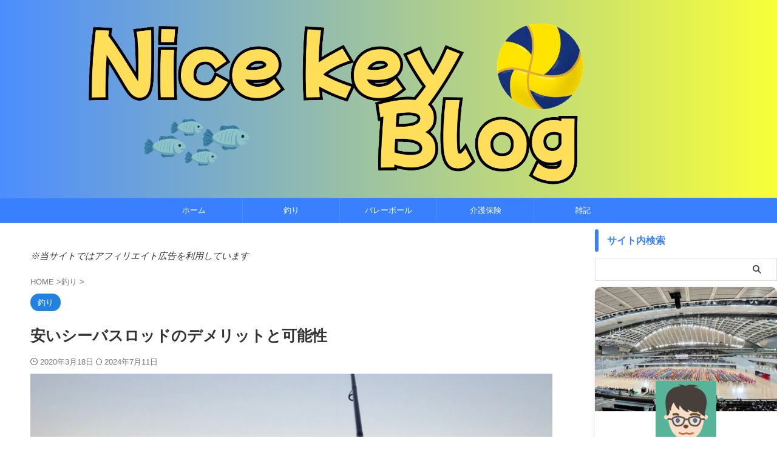

--- FILE ---
content_type: text/html; charset=UTF-8
request_url: https://nice-key.net/yasuroddo-juubun/
body_size: 24412
content:
<!DOCTYPE html> <!--[if lt IE 7]><html class="ie6" lang="ja"> <![endif]--> <!--[if IE 7]><html class="i7" lang="ja"> <![endif]--> <!--[if IE 8]><html class="ie" lang="ja"> <![endif]--> <!--[if gt IE 8]><!--><html lang="ja" class="s-navi-search-overlay "> <!--<![endif]--><head prefix="og: http://ogp.me/ns# fb: http://ogp.me/ns/fb# article: http://ogp.me/ns/article#">  <script defer src="https://www.googletagmanager.com/gtag/js?id=UA-160623041-1"></script> <script defer src="[data-uri]"></script> <meta charset="UTF-8" ><meta name="viewport" content="width=device-width,initial-scale=1.0,user-scalable=no,viewport-fit=cover"><meta name="format-detection" content="telephone=no" ><meta name="referrer" content="no-referrer-when-downgrade"/><link rel="alternate" type="application/rss+xml" title="NicekeyBlog(ナイスキーブログ) RSS Feed" href="https://nice-key.net/feed/" /><link rel="pingback" href="https://nice-key.net/xmlrpc.php" > <!--[if lt IE 9]> <script src="https://nice-key.net/wp-content/themes/affinger/js/html5shiv.js"></script> <![endif]--><meta name='robots' content='max-image-preview:large' /><title>安いシーバスロッドのデメリットと可能性</title><link rel='dns-prefetch' href='//ajax.googleapis.com' /><link rel='dns-prefetch' href='//stats.wp.com' /><link rel="alternate" title="oEmbed (JSON)" type="application/json+oembed" href="https://nice-key.net/wp-json/oembed/1.0/embed?url=https%3A%2F%2Fnice-key.net%2Fyasuroddo-juubun%2F" /><link rel="alternate" title="oEmbed (XML)" type="text/xml+oembed" href="https://nice-key.net/wp-json/oembed/1.0/embed?url=https%3A%2F%2Fnice-key.net%2Fyasuroddo-juubun%2F&#038;format=xml" /><style id='wp-img-auto-sizes-contain-inline-css' type='text/css'>img:is([sizes=auto i],[sizes^="auto," i]){contain-intrinsic-size:3000px 1500px}
/*# sourceURL=wp-img-auto-sizes-contain-inline-css */</style><style id='wp-block-library-inline-css' type='text/css'>:root{--wp-block-synced-color:#7a00df;--wp-block-synced-color--rgb:122,0,223;--wp-bound-block-color:var(--wp-block-synced-color);--wp-editor-canvas-background:#ddd;--wp-admin-theme-color:#007cba;--wp-admin-theme-color--rgb:0,124,186;--wp-admin-theme-color-darker-10:#006ba1;--wp-admin-theme-color-darker-10--rgb:0,107,160.5;--wp-admin-theme-color-darker-20:#005a87;--wp-admin-theme-color-darker-20--rgb:0,90,135;--wp-admin-border-width-focus:2px}@media (min-resolution:192dpi){:root{--wp-admin-border-width-focus:1.5px}}.wp-element-button{cursor:pointer}:root .has-very-light-gray-background-color{background-color:#eee}:root .has-very-dark-gray-background-color{background-color:#313131}:root .has-very-light-gray-color{color:#eee}:root .has-very-dark-gray-color{color:#313131}:root .has-vivid-green-cyan-to-vivid-cyan-blue-gradient-background{background:linear-gradient(135deg,#00d084,#0693e3)}:root .has-purple-crush-gradient-background{background:linear-gradient(135deg,#34e2e4,#4721fb 50%,#ab1dfe)}:root .has-hazy-dawn-gradient-background{background:linear-gradient(135deg,#faaca8,#dad0ec)}:root .has-subdued-olive-gradient-background{background:linear-gradient(135deg,#fafae1,#67a671)}:root .has-atomic-cream-gradient-background{background:linear-gradient(135deg,#fdd79a,#004a59)}:root .has-nightshade-gradient-background{background:linear-gradient(135deg,#330968,#31cdcf)}:root .has-midnight-gradient-background{background:linear-gradient(135deg,#020381,#2874fc)}:root{--wp--preset--font-size--normal:16px;--wp--preset--font-size--huge:42px}.has-regular-font-size{font-size:1em}.has-larger-font-size{font-size:2.625em}.has-normal-font-size{font-size:var(--wp--preset--font-size--normal)}.has-huge-font-size{font-size:var(--wp--preset--font-size--huge)}.has-text-align-center{text-align:center}.has-text-align-left{text-align:left}.has-text-align-right{text-align:right}.has-fit-text{white-space:nowrap!important}#end-resizable-editor-section{display:none}.aligncenter{clear:both}.items-justified-left{justify-content:flex-start}.items-justified-center{justify-content:center}.items-justified-right{justify-content:flex-end}.items-justified-space-between{justify-content:space-between}.screen-reader-text{border:0;clip-path:inset(50%);height:1px;margin:-1px;overflow:hidden;padding:0;position:absolute;width:1px;word-wrap:normal!important}.screen-reader-text:focus{background-color:#ddd;clip-path:none;color:#444;display:block;font-size:1em;height:auto;left:5px;line-height:normal;padding:15px 23px 14px;text-decoration:none;top:5px;width:auto;z-index:100000}html :where(.has-border-color){border-style:solid}html :where([style*=border-top-color]){border-top-style:solid}html :where([style*=border-right-color]){border-right-style:solid}html :where([style*=border-bottom-color]){border-bottom-style:solid}html :where([style*=border-left-color]){border-left-style:solid}html :where([style*=border-width]){border-style:solid}html :where([style*=border-top-width]){border-top-style:solid}html :where([style*=border-right-width]){border-right-style:solid}html :where([style*=border-bottom-width]){border-bottom-style:solid}html :where([style*=border-left-width]){border-left-style:solid}html :where(img[class*=wp-image-]){height:auto;max-width:100%}:where(figure){margin:0 0 1em}html :where(.is-position-sticky){--wp-admin--admin-bar--position-offset:var(--wp-admin--admin-bar--height,0px)}@media screen and (max-width:600px){html :where(.is-position-sticky){--wp-admin--admin-bar--position-offset:0px}}

/*# sourceURL=wp-block-library-inline-css */</style><style id='wp-block-heading-inline-css' type='text/css'>h1:where(.wp-block-heading).has-background,h2:where(.wp-block-heading).has-background,h3:where(.wp-block-heading).has-background,h4:where(.wp-block-heading).has-background,h5:where(.wp-block-heading).has-background,h6:where(.wp-block-heading).has-background{padding:1.25em 2.375em}h1.has-text-align-left[style*=writing-mode]:where([style*=vertical-lr]),h1.has-text-align-right[style*=writing-mode]:where([style*=vertical-rl]),h2.has-text-align-left[style*=writing-mode]:where([style*=vertical-lr]),h2.has-text-align-right[style*=writing-mode]:where([style*=vertical-rl]),h3.has-text-align-left[style*=writing-mode]:where([style*=vertical-lr]),h3.has-text-align-right[style*=writing-mode]:where([style*=vertical-rl]),h4.has-text-align-left[style*=writing-mode]:where([style*=vertical-lr]),h4.has-text-align-right[style*=writing-mode]:where([style*=vertical-rl]),h5.has-text-align-left[style*=writing-mode]:where([style*=vertical-lr]),h5.has-text-align-right[style*=writing-mode]:where([style*=vertical-rl]),h6.has-text-align-left[style*=writing-mode]:where([style*=vertical-lr]),h6.has-text-align-right[style*=writing-mode]:where([style*=vertical-rl]){rotate:180deg}
/*# sourceURL=https://nice-key.net/wp-includes/blocks/heading/style.min.css */</style><style id='wp-block-paragraph-inline-css' type='text/css'>.is-small-text{font-size:.875em}.is-regular-text{font-size:1em}.is-large-text{font-size:2.25em}.is-larger-text{font-size:3em}.has-drop-cap:not(:focus):first-letter{float:left;font-size:8.4em;font-style:normal;font-weight:100;line-height:.68;margin:.05em .1em 0 0;text-transform:uppercase}body.rtl .has-drop-cap:not(:focus):first-letter{float:none;margin-left:.1em}p.has-drop-cap.has-background{overflow:hidden}:root :where(p.has-background){padding:1.25em 2.375em}:where(p.has-text-color:not(.has-link-color)) a{color:inherit}p.has-text-align-left[style*="writing-mode:vertical-lr"],p.has-text-align-right[style*="writing-mode:vertical-rl"]{rotate:180deg}
/*# sourceURL=https://nice-key.net/wp-includes/blocks/paragraph/style.min.css */</style><style id='global-styles-inline-css' type='text/css'>:root{--wp--preset--aspect-ratio--square: 1;--wp--preset--aspect-ratio--4-3: 4/3;--wp--preset--aspect-ratio--3-4: 3/4;--wp--preset--aspect-ratio--3-2: 3/2;--wp--preset--aspect-ratio--2-3: 2/3;--wp--preset--aspect-ratio--16-9: 16/9;--wp--preset--aspect-ratio--9-16: 9/16;--wp--preset--color--black: #000000;--wp--preset--color--cyan-bluish-gray: #abb8c3;--wp--preset--color--white: #ffffff;--wp--preset--color--pale-pink: #f78da7;--wp--preset--color--vivid-red: #cf2e2e;--wp--preset--color--luminous-vivid-orange: #ff6900;--wp--preset--color--luminous-vivid-amber: #fcb900;--wp--preset--color--light-green-cyan: #eefaff;--wp--preset--color--vivid-green-cyan: #00d084;--wp--preset--color--pale-cyan-blue: #8ed1fc;--wp--preset--color--vivid-cyan-blue: #0693e3;--wp--preset--color--vivid-purple: #9b51e0;--wp--preset--color--soft-red: #e92f3d;--wp--preset--color--light-grayish-red: #fdf0f2;--wp--preset--color--vivid-yellow: #ffc107;--wp--preset--color--very-pale-yellow: #fffde7;--wp--preset--color--very-light-gray: #fafafa;--wp--preset--color--very-dark-gray: #313131;--wp--preset--color--original-color-a: #43a047;--wp--preset--color--original-color-b: #795548;--wp--preset--color--original-color-c: #ec407a;--wp--preset--color--original-color-d: #9e9d24;--wp--preset--gradient--vivid-cyan-blue-to-vivid-purple: linear-gradient(135deg,rgb(6,147,227) 0%,rgb(155,81,224) 100%);--wp--preset--gradient--light-green-cyan-to-vivid-green-cyan: linear-gradient(135deg,rgb(122,220,180) 0%,rgb(0,208,130) 100%);--wp--preset--gradient--luminous-vivid-amber-to-luminous-vivid-orange: linear-gradient(135deg,rgb(252,185,0) 0%,rgb(255,105,0) 100%);--wp--preset--gradient--luminous-vivid-orange-to-vivid-red: linear-gradient(135deg,rgb(255,105,0) 0%,rgb(207,46,46) 100%);--wp--preset--gradient--very-light-gray-to-cyan-bluish-gray: linear-gradient(135deg,rgb(238,238,238) 0%,rgb(169,184,195) 100%);--wp--preset--gradient--cool-to-warm-spectrum: linear-gradient(135deg,rgb(74,234,220) 0%,rgb(151,120,209) 20%,rgb(207,42,186) 40%,rgb(238,44,130) 60%,rgb(251,105,98) 80%,rgb(254,248,76) 100%);--wp--preset--gradient--blush-light-purple: linear-gradient(135deg,rgb(255,206,236) 0%,rgb(152,150,240) 100%);--wp--preset--gradient--blush-bordeaux: linear-gradient(135deg,rgb(254,205,165) 0%,rgb(254,45,45) 50%,rgb(107,0,62) 100%);--wp--preset--gradient--luminous-dusk: linear-gradient(135deg,rgb(255,203,112) 0%,rgb(199,81,192) 50%,rgb(65,88,208) 100%);--wp--preset--gradient--pale-ocean: linear-gradient(135deg,rgb(255,245,203) 0%,rgb(182,227,212) 50%,rgb(51,167,181) 100%);--wp--preset--gradient--electric-grass: linear-gradient(135deg,rgb(202,248,128) 0%,rgb(113,206,126) 100%);--wp--preset--gradient--midnight: linear-gradient(135deg,rgb(2,3,129) 0%,rgb(40,116,252) 100%);--wp--preset--font-size--small: .8em;--wp--preset--font-size--medium: 20px;--wp--preset--font-size--large: 1.5em;--wp--preset--font-size--x-large: 42px;--wp--preset--font-size--st-regular: 1em;--wp--preset--font-size--huge: 3em;--wp--preset--spacing--20: 0.44rem;--wp--preset--spacing--30: 0.67rem;--wp--preset--spacing--40: 1rem;--wp--preset--spacing--50: 1.5rem;--wp--preset--spacing--60: 2.25rem;--wp--preset--spacing--70: 3.38rem;--wp--preset--spacing--80: 5.06rem;--wp--preset--shadow--natural: 6px 6px 9px rgba(0, 0, 0, 0.2);--wp--preset--shadow--deep: 12px 12px 50px rgba(0, 0, 0, 0.4);--wp--preset--shadow--sharp: 6px 6px 0px rgba(0, 0, 0, 0.2);--wp--preset--shadow--outlined: 6px 6px 0px -3px rgb(255, 255, 255), 6px 6px rgb(0, 0, 0);--wp--preset--shadow--crisp: 6px 6px 0px rgb(0, 0, 0);}:where(.is-layout-flex){gap: 0.5em;}:where(.is-layout-grid){gap: 0.5em;}body .is-layout-flex{display: flex;}.is-layout-flex{flex-wrap: wrap;align-items: center;}.is-layout-flex > :is(*, div){margin: 0;}body .is-layout-grid{display: grid;}.is-layout-grid > :is(*, div){margin: 0;}:where(.wp-block-columns.is-layout-flex){gap: 2em;}:where(.wp-block-columns.is-layout-grid){gap: 2em;}:where(.wp-block-post-template.is-layout-flex){gap: 1.25em;}:where(.wp-block-post-template.is-layout-grid){gap: 1.25em;}.has-black-color{color: var(--wp--preset--color--black) !important;}.has-cyan-bluish-gray-color{color: var(--wp--preset--color--cyan-bluish-gray) !important;}.has-white-color{color: var(--wp--preset--color--white) !important;}.has-pale-pink-color{color: var(--wp--preset--color--pale-pink) !important;}.has-vivid-red-color{color: var(--wp--preset--color--vivid-red) !important;}.has-luminous-vivid-orange-color{color: var(--wp--preset--color--luminous-vivid-orange) !important;}.has-luminous-vivid-amber-color{color: var(--wp--preset--color--luminous-vivid-amber) !important;}.has-light-green-cyan-color{color: var(--wp--preset--color--light-green-cyan) !important;}.has-vivid-green-cyan-color{color: var(--wp--preset--color--vivid-green-cyan) !important;}.has-pale-cyan-blue-color{color: var(--wp--preset--color--pale-cyan-blue) !important;}.has-vivid-cyan-blue-color{color: var(--wp--preset--color--vivid-cyan-blue) !important;}.has-vivid-purple-color{color: var(--wp--preset--color--vivid-purple) !important;}.has-black-background-color{background-color: var(--wp--preset--color--black) !important;}.has-cyan-bluish-gray-background-color{background-color: var(--wp--preset--color--cyan-bluish-gray) !important;}.has-white-background-color{background-color: var(--wp--preset--color--white) !important;}.has-pale-pink-background-color{background-color: var(--wp--preset--color--pale-pink) !important;}.has-vivid-red-background-color{background-color: var(--wp--preset--color--vivid-red) !important;}.has-luminous-vivid-orange-background-color{background-color: var(--wp--preset--color--luminous-vivid-orange) !important;}.has-luminous-vivid-amber-background-color{background-color: var(--wp--preset--color--luminous-vivid-amber) !important;}.has-light-green-cyan-background-color{background-color: var(--wp--preset--color--light-green-cyan) !important;}.has-vivid-green-cyan-background-color{background-color: var(--wp--preset--color--vivid-green-cyan) !important;}.has-pale-cyan-blue-background-color{background-color: var(--wp--preset--color--pale-cyan-blue) !important;}.has-vivid-cyan-blue-background-color{background-color: var(--wp--preset--color--vivid-cyan-blue) !important;}.has-vivid-purple-background-color{background-color: var(--wp--preset--color--vivid-purple) !important;}.has-black-border-color{border-color: var(--wp--preset--color--black) !important;}.has-cyan-bluish-gray-border-color{border-color: var(--wp--preset--color--cyan-bluish-gray) !important;}.has-white-border-color{border-color: var(--wp--preset--color--white) !important;}.has-pale-pink-border-color{border-color: var(--wp--preset--color--pale-pink) !important;}.has-vivid-red-border-color{border-color: var(--wp--preset--color--vivid-red) !important;}.has-luminous-vivid-orange-border-color{border-color: var(--wp--preset--color--luminous-vivid-orange) !important;}.has-luminous-vivid-amber-border-color{border-color: var(--wp--preset--color--luminous-vivid-amber) !important;}.has-light-green-cyan-border-color{border-color: var(--wp--preset--color--light-green-cyan) !important;}.has-vivid-green-cyan-border-color{border-color: var(--wp--preset--color--vivid-green-cyan) !important;}.has-pale-cyan-blue-border-color{border-color: var(--wp--preset--color--pale-cyan-blue) !important;}.has-vivid-cyan-blue-border-color{border-color: var(--wp--preset--color--vivid-cyan-blue) !important;}.has-vivid-purple-border-color{border-color: var(--wp--preset--color--vivid-purple) !important;}.has-vivid-cyan-blue-to-vivid-purple-gradient-background{background: var(--wp--preset--gradient--vivid-cyan-blue-to-vivid-purple) !important;}.has-light-green-cyan-to-vivid-green-cyan-gradient-background{background: var(--wp--preset--gradient--light-green-cyan-to-vivid-green-cyan) !important;}.has-luminous-vivid-amber-to-luminous-vivid-orange-gradient-background{background: var(--wp--preset--gradient--luminous-vivid-amber-to-luminous-vivid-orange) !important;}.has-luminous-vivid-orange-to-vivid-red-gradient-background{background: var(--wp--preset--gradient--luminous-vivid-orange-to-vivid-red) !important;}.has-very-light-gray-to-cyan-bluish-gray-gradient-background{background: var(--wp--preset--gradient--very-light-gray-to-cyan-bluish-gray) !important;}.has-cool-to-warm-spectrum-gradient-background{background: var(--wp--preset--gradient--cool-to-warm-spectrum) !important;}.has-blush-light-purple-gradient-background{background: var(--wp--preset--gradient--blush-light-purple) !important;}.has-blush-bordeaux-gradient-background{background: var(--wp--preset--gradient--blush-bordeaux) !important;}.has-luminous-dusk-gradient-background{background: var(--wp--preset--gradient--luminous-dusk) !important;}.has-pale-ocean-gradient-background{background: var(--wp--preset--gradient--pale-ocean) !important;}.has-electric-grass-gradient-background{background: var(--wp--preset--gradient--electric-grass) !important;}.has-midnight-gradient-background{background: var(--wp--preset--gradient--midnight) !important;}.has-small-font-size{font-size: var(--wp--preset--font-size--small) !important;}.has-medium-font-size{font-size: var(--wp--preset--font-size--medium) !important;}.has-large-font-size{font-size: var(--wp--preset--font-size--large) !important;}.has-x-large-font-size{font-size: var(--wp--preset--font-size--x-large) !important;}
/*# sourceURL=global-styles-inline-css */</style><style id='classic-theme-styles-inline-css' type='text/css'>/*! This file is auto-generated */
.wp-block-button__link{color:#fff;background-color:#32373c;border-radius:9999px;box-shadow:none;text-decoration:none;padding:calc(.667em + 2px) calc(1.333em + 2px);font-size:1.125em}.wp-block-file__button{background:#32373c;color:#fff;text-decoration:none}
/*# sourceURL=/wp-includes/css/classic-themes.min.css */</style><link rel='stylesheet' id='ez-toc-css' href='https://nice-key.net/wp-content/plugins/easy-table-of-contents/assets/css/screen.min.css?ver=2.0.80' type='text/css' media='all' /><style id='ez-toc-inline-css' type='text/css'>div#ez-toc-container .ez-toc-title {font-size: 110%;}div#ez-toc-container .ez-toc-title {font-weight: 500;}div#ez-toc-container ul li , div#ez-toc-container ul li a {font-size: 95%;}div#ez-toc-container ul li , div#ez-toc-container ul li a {font-weight: 500;}div#ez-toc-container nav ul ul li {font-size: 90%;}div#ez-toc-container {width: 75%;}.ez-toc-box-title {font-weight: bold; margin-bottom: 10px; text-align: center; text-transform: uppercase; letter-spacing: 1px; color: #666; padding-bottom: 5px;position:absolute;top:-4%;left:5%;background-color: inherit;transition: top 0.3s ease;}.ez-toc-box-title.toc-closed {top:-25%;}
.ez-toc-container-direction {direction: ltr;}.ez-toc-counter ul{counter-reset: item ;}.ez-toc-counter nav ul li a::before {content: counters(item, '.', decimal) '. ';display: inline-block;counter-increment: item;flex-grow: 0;flex-shrink: 0;margin-right: .2em; float: left; }.ez-toc-widget-direction {direction: ltr;}.ez-toc-widget-container ul{counter-reset: item ;}.ez-toc-widget-container nav ul li a::before {content: counters(item, '.', decimal) '. ';display: inline-block;counter-increment: item;flex-grow: 0;flex-shrink: 0;margin-right: .2em; float: left; }
/*# sourceURL=ez-toc-inline-css */</style><link rel='stylesheet' id='normalize-css' href='https://nice-key.net/wp-content/cache/autoptimize/css/autoptimize_single_faeb8312e8b6a781d4656fb96f0e2fdb.css?ver=1.5.9' type='text/css' media='all' /><link rel='stylesheet' id='st_svg-css' href='https://nice-key.net/wp-content/cache/autoptimize/css/autoptimize_single_14777366aff1a2ae78d101c54a94a355.css?ver=20210719' type='text/css' media='all' /><link rel='stylesheet' id='style-css' href='https://nice-key.net/wp-content/cache/autoptimize/css/autoptimize_single_c9477bc6667043478abd15bc49b482ac.css?ver=20210719' type='text/css' media='all' /><link rel='stylesheet' id='child-style-css' href='https://nice-key.net/wp-content/themes/affinger-child/style.css?ver=20210719' type='text/css' media='all' /><link rel='stylesheet' id='single-css' href='https://nice-key.net/wp-content/themes/affinger/st-rankcss.php' type='text/css' media='all' /><link rel='stylesheet' id='st-themecss-css' href='https://nice-key.net/wp-content/themes/affinger/st-themecss-loader.php?ver=6.9' type='text/css' media='all' /> <script defer type="text/javascript" src="//ajax.googleapis.com/ajax/libs/jquery/1.11.3/jquery.min.js?ver=1.11.3" id="jquery-js"></script> <link rel="https://api.w.org/" href="https://nice-key.net/wp-json/" /><link rel="alternate" title="JSON" type="application/json" href="https://nice-key.net/wp-json/wp/v2/posts/287" /><link rel='shortlink' href='https://nice-key.net/?p=287' /><style>img#wpstats{display:none}</style><meta name="robots" content="index, follow" /><meta name="keywords" content="シーバスハンターⅩ,96ＭＬ,インプレ,ダイワ"><meta name="description" content="私も初心者のころは悩みましたよ！そりゃいいロッド欲しいけど一家の主である私にはお金ない・・・安いロッドだと魚が釣れないかというとそうではない。十分釣れる。では、値段の違いとはいったい何なのか？結局自分が使い込んだロッドが一番いいロッドなのかもしれないという結論に至っています。"><meta name="thumbnail" content="https://nice-key.net/wp-content/uploads/2020/03/rod.png"><meta name="google-site-verification" content="xoQaDoDQV65Wqh6ArjddyS2cs7R5n2yX_dvrW41NyW4"" /><link rel="preload" as="font" type="font/woff" href="https://nice-key.net/wp-content/themes/affinger5/st_svg/fonts/stsvg.ttf?poe1v2" crossorigin><link rel="preload" as="font" type="font/woff" href="https://nice-key.net/wp-content/themes/affinger5/css/fontawesome/fonts/fontawesome-webfont.woff2?v=4.7.0" crossorigin> <script async src="https://pagead2.googlesyndication.com/pagead/js/adsbygoogle.js?client=ca-pub-2449439819392629"
     crossorigin="anonymous"></script> <link rel="canonical" href="https://nice-key.net/yasuroddo-juubun/" /><link rel="icon" href="https://nice-key.net/wp-content/uploads/2025/08/cropped-fabicon2-32x32.png" sizes="32x32" /><link rel="icon" href="https://nice-key.net/wp-content/uploads/2025/08/cropped-fabicon2-192x192.png" sizes="192x192" /><link rel="apple-touch-icon" href="https://nice-key.net/wp-content/uploads/2025/08/cropped-fabicon2-180x180.png" /><meta name="msapplication-TileImage" content="https://nice-key.net/wp-content/uploads/2025/08/cropped-fabicon2-270x270.png" /><meta property="og:type" content="article"><meta property="og:title" content="安いシーバスロッドのデメリットと可能性"><meta property="og:url" content="https://nice-key.net/yasuroddo-juubun/"><meta property="og:description" content="シーバスフィッシング初心者のかたはこんな悩みが多いのではないでしょうか？ いざ、釣具屋さんに行っても値段はピンキリ・・・ あんまり安いと不安だし、 でも、ずっと続けるかどうか分からないし・・・ そんな"><meta property="og:site_name" content="NicekeyBlog(ナイスキーブログ)"><meta property="og:image" content="https://nice-key.net/wp-content/uploads/2020/03/rod.png"><meta property="article:published_time" content="2020-03-18T00:26:45+09:00" /><meta property="article:author" content="トミー" /><meta name="twitter:card" content="summary_large_image"><meta name="twitter:site" content="@nicekeytweet"><meta name="twitter:title" content="安いシーバスロッドのデメリットと可能性"><meta name="twitter:description" content="シーバスフィッシング初心者のかたはこんな悩みが多いのではないでしょうか？ いざ、釣具屋さんに行っても値段はピンキリ・・・ あんまり安いと不安だし、 でも、ずっと続けるかどうか分からないし・・・ そんな"><meta name="twitter:image" content="https://nice-key.net/wp-content/uploads/2020/03/rod.png">  <script defer src="[data-uri]"></script> <script defer src="[data-uri]"></script> <script defer src="[data-uri]"></script> <script defer src="[data-uri]"></script> <script defer src="[data-uri]"></script> <script defer src="[data-uri]"></script> <script defer src="[data-uri]"></script> </head><body ontouchstart="" class="wp-singular post-template-default single single-post postid-287 single-format-standard wp-theme-affinger wp-child-theme-affinger-child st-af single-cat-6 not-front-page" ><div id="st-ami"><div id="wrapper" class="" ontouchstart=""><div id="wrapper-in"><header id="st-headwide"><div id="header-full"><div id="headbox-bg-fixed"><div id="headbox-bg"><div id="headbox"><nav id="s-navi" class="pcnone" data-st-nav data-st-nav-type="normal"><dl class="acordion is-active" data-st-nav-primary><dt class="trigger"><p class="acordion_button"><span class="op op-menu"><i class="st-fa st-svg-menu"></i></span></p><div id="st-mobile-logo"></div></dt><dd class="acordion_tree"><div class="acordion_tree_content"><div class="menu-%e3%83%98%e3%83%83%e3%83%80%e3%83%bc%e3%83%a1%e3%83%8b%e3%83%a5%e3%83%bc-container"><ul id="menu-%e3%83%98%e3%83%83%e3%83%80%e3%83%bc%e3%83%a1%e3%83%8b%e3%83%a5%e3%83%bc" class="menu"><li id="menu-item-450" class="menu-item menu-item-type-custom menu-item-object-custom menu-item-home menu-item-450"><a href="https://nice-key.net/"><span class="menu-item-label">ホーム</span></a></li><li id="menu-item-451" class="menu-item menu-item-type-taxonomy menu-item-object-category current-post-ancestor current-menu-parent current-post-parent menu-item-451"><a href="https://nice-key.net/category/fishing/"><span class="menu-item-label">釣り</span></a></li><li id="menu-item-2665" class="menu-item menu-item-type-taxonomy menu-item-object-category menu-item-2665"><a href="https://nice-key.net/category/volleyball/"><span class="menu-item-label">バレーボール</span></a></li><li id="menu-item-452" class="menu-item menu-item-type-taxonomy menu-item-object-category menu-item-452"><a href="https://nice-key.net/category/%e4%bb%8b%e8%ad%b7%e4%bf%9d%e9%99%ba/"><span class="menu-item-label">介護保険</span></a></li><li id="menu-item-453" class="menu-item menu-item-type-taxonomy menu-item-object-category menu-item-453"><a href="https://nice-key.net/category/zakki/"><span class="menu-item-label">雑記</span></a></li></ul></div><div class="clear"></div></div></dd></dl></nav><div id="header-l"><div id="st-text-logo"><p class="sitename sitename-only"><a href="https://nice-key.net/"> <img class="sitename-only-img" src="https://nice-key.net/wp-content/uploads/2025/11/Nice-key-Blog-1_transparent-min.png" width="2200" height="500" alt="NicekeyBlog(ナイスキーブログ)"> </a></p></div></div><div id="header-r" class="smanone"></div></div></div></div><div id="gazou-wide"><div id="st-menubox"><div id="st-menuwide"><div id="st-menuwide-fixed"><nav class="smanone clearfix"><ul id="menu-%e3%83%98%e3%83%83%e3%83%80%e3%83%bc%e3%83%a1%e3%83%8b%e3%83%a5%e3%83%bc-1" class="menu"><li class="menu-item menu-item-type-custom menu-item-object-custom menu-item-home menu-item-450"><a href="https://nice-key.net/">ホーム</a></li><li class="menu-item menu-item-type-taxonomy menu-item-object-category current-post-ancestor current-menu-parent current-post-parent menu-item-451"><a href="https://nice-key.net/category/fishing/">釣り</a></li><li class="menu-item menu-item-type-taxonomy menu-item-object-category menu-item-2665"><a href="https://nice-key.net/category/volleyball/">バレーボール</a></li><li class="menu-item menu-item-type-taxonomy menu-item-object-category menu-item-452"><a href="https://nice-key.net/category/%e4%bb%8b%e8%ad%b7%e4%bf%9d%e9%99%ba/">介護保険</a></li><li class="menu-item menu-item-type-taxonomy menu-item-object-category menu-item-453"><a href="https://nice-key.net/category/zakki/">雑記</a></li></ul></nav></div></div></div><div id="st-headerbox"><div id="st-header"></div></div></div></div></header><div id="content-w"><div id="st-header-post-under-box" class="st-header-post-no-data "
 style=""><div class="st-dark-cover"></div></div><div id="content" class="clearfix"><div id="contentInner"><main><article><div id="post-287" class="st-post post-287 post type-post status-publish format-standard has-post-thumbnail hentry category-fishing tag-10 tag-2"><div id="text-4" class="st-widgets-box post-widgets-top widget_text"><div class="textwidget"><p><em>※当サイトではアフィリエイト広告を利用しています</em></p></div></div><div
 id="breadcrumb"><ol itemscope itemtype="http://schema.org/BreadcrumbList"><li itemprop="itemListElement" itemscope itemtype="http://schema.org/ListItem"> <a href="https://nice-key.net" itemprop="item"> <span itemprop="name">HOME</span> </a> &gt;<meta itemprop="position" content="1"/></li><li itemprop="itemListElement" itemscope itemtype="http://schema.org/ListItem"> <a href="https://nice-key.net/category/fishing/" itemprop="item"> <span
 itemprop="name">釣り</span> </a> &gt;<meta itemprop="position" content="2"/></li></ol></div><p class="st-catgroup"> <a href="https://nice-key.net/category/fishing/" title="View all posts in 釣り" rel="category tag"><span class="catname st-catid6">釣り</span></a></p><h1 class="entry-title">安いシーバスロッドのデメリットと可能性</h1><div class="blogbox "><p><span class="kdate"> <i class="st-fa st-svg-clock-o"></i>2020年3月18日 <i class="st-fa st-svg-refresh"></i><time class="updated" datetime="2024-07-11T09:53:21+0900">2024年7月11日</time> </span></p></div><div class="mainbox"><div id="nocopy" ><div class=" st-eyecatch-under"> <img width="1000" height="562" src="https://nice-key.net/wp-content/uploads/2020/03/rod.png" class="attachment-full size-full wp-post-image" alt="" decoding="async" loading="lazy" srcset="https://nice-key.net/wp-content/uploads/2020/03/rod.png 1000w, https://nice-key.net/wp-content/uploads/2020/03/rod-300x169.png 300w, https://nice-key.net/wp-content/uploads/2020/03/rod-768x432.png 768w, https://nice-key.net/wp-content/uploads/2020/03/rod-120x68.png 120w, https://nice-key.net/wp-content/uploads/2020/03/rod-160x90.png 160w, https://nice-key.net/wp-content/uploads/2020/03/rod-320x180.png 320w, https://nice-key.net/wp-content/uploads/2020/03/rod-250x141.png 250w" sizes="auto, (max-width: 1000px) 100vw, 1000px" /></div><div class="entry-content"><div class="st-kaiwa-box clearfix kaiwaicon1"><div class="st-kaiwa-face"><img loading="lazy" decoding="async" src="https://nice-key.net/wp-content/uploads/2020/02/7d91004b6fff1ccfe845364098e9ed9f-293x300.png" alt="トミー" width="100" height="100"><div class="st-kaiwa-face-name">トミー</div></div><div class="st-kaiwa-area"><div class="st-kaiwa-hukidashi"><div class="wp-block-st-blocks-st-kaiwa"><p>とりあえずシーバス釣ってみたいけど、どんなロッドがいいか分からない</p></div></div></div></div><div class="st-kaiwa-box clearfix kaiwaicon1"><div class="st-kaiwa-face"><img loading="lazy" decoding="async" src="https://nice-key.net/wp-content/uploads/2020/02/7d91004b6fff1ccfe845364098e9ed9f-293x300.png" alt="トミー" width="100" height="100"><div class="st-kaiwa-face-name">トミー</div></div><div class="st-kaiwa-area"><div class="st-kaiwa-hukidashi"><div class="wp-block-st-blocks-st-kaiwa"><p>値段の違いは？安いロッドじゃダメなの？</p></div></div></div></div><p>シーバスフィッシング初心者のかたはこんな悩みが多いのではないでしょうか？</p><p>いざ、釣具屋さんに行っても値段はピンキリ・・・</p><p>あんまり安いと不安だし、</p><p>でも、ずっと続けるかどうか分からないし・・・</p><p>そんなに高いロッドは買いたくないし・・・</p><div id="ez-toc-container" class="ez-toc-v2_0_80 counter-hierarchy ez-toc-counter ez-toc-light-blue ez-toc-container-direction"><p class="ez-toc-title" style="cursor:inherit">コンテンツ一覧</p> <label for="ez-toc-cssicon-toggle-item-696d7d5f2cc7a" class="ez-toc-cssicon-toggle-label"><span class=""><span class="eztoc-hide" style="display:none;">Toggle</span><span class="ez-toc-icon-toggle-span"><svg style="fill: #999;color:#999" xmlns="http://www.w3.org/2000/svg" class="list-377408" width="20px" height="20px" viewBox="0 0 24 24" fill="none"><path d="M6 6H4v2h2V6zm14 0H8v2h12V6zM4 11h2v2H4v-2zm16 0H8v2h12v-2zM4 16h2v2H4v-2zm16 0H8v2h12v-2z" fill="currentColor"></path></svg><svg style="fill: #999;color:#999" class="arrow-unsorted-368013" xmlns="http://www.w3.org/2000/svg" width="10px" height="10px" viewBox="0 0 24 24" version="1.2" baseProfile="tiny"><path d="M18.2 9.3l-6.2-6.3-6.2 6.3c-.2.2-.3.4-.3.7s.1.5.3.7c.2.2.4.3.7.3h11c.3 0 .5-.1.7-.3.2-.2.3-.5.3-.7s-.1-.5-.3-.7zM5.8 14.7l6.2 6.3 6.2-6.3c.2-.2.3-.5.3-.7s-.1-.5-.3-.7c-.2-.2-.4-.3-.7-.3h-11c-.3 0-.5.1-.7.3-.2.2-.3.5-.3.7s.1.5.3.7z"/></svg></span></span></label><input type="checkbox"  id="ez-toc-cssicon-toggle-item-696d7d5f2cc7a"  aria-label="Toggle" /><nav><ul class='ez-toc-list ez-toc-list-level-1 ' ><li class='ez-toc-page-1 ez-toc-heading-level-2'><a class="ez-toc-link ez-toc-heading-1" href="#%E5%AE%89%E3%81%84%E3%82%B7%E3%83%BC%E3%83%90%E3%82%B9%E3%83%AD%E3%83%83%E3%83%89%E3%81%A7%E3%82%82%E6%A5%BD%E3%81%97%E3%82%81%E3%82%8B" >安いシーバスロッドでも楽しめる</a></li><li class='ez-toc-page-1 ez-toc-heading-level-2'><a class="ez-toc-link ez-toc-heading-2" href="#%E5%88%9D%E5%BF%83%E8%80%85%E3%81%AE%E3%81%93%E3%82%8D%E4%BD%BF%E7%94%A8%E3%81%97%E3%81%A6%E3%81%84%E3%81%9F%E3%81%AE%E3%81%AF%E3%83%93%E3%82%AE%E3%83%8A%E3%83%BC%E3%83%A2%E3%83%87%E3%83%AB%E3%81%AE%E3%82%B7%E3%83%BC%E3%83%90%E3%82%B9%E3%83%AD%E3%83%83%E3%83%89" >初心者のころ使用していたのはビギナーモデルのシーバスロッド</a></li><li class='ez-toc-page-1 ez-toc-heading-level-2'><a class="ez-toc-link ez-toc-heading-3" href="#%E3%81%8A%E9%87%91%E3%82%92%E3%81%8B%E3%81%91%E3%82%8B%E3%81%B9%E3%81%8D%E3%81%AF%E3%83%AD%E3%83%83%E3%83%89%E3%82%88%E3%82%8A%E3%83%AA%E3%83%BC%E3%83%AB%EF%BC%81%EF%BC%9F" >お金をかけるべきはロッドよりリール！？</a></li><li class='ez-toc-page-1 ez-toc-heading-level-2'><a class="ez-toc-link ez-toc-heading-4" href="#%E3%80%90%E3%81%BE%E3%81%A8%E3%82%81%E3%80%91%E5%AE%89%E3%81%84%E3%82%B7%E3%83%BC%E3%83%90%E3%82%B9%E3%83%AD%E3%83%83%E3%83%89%E3%81%A7%E3%81%BE%E3%81%9A%E3%81%AF%E6%A5%BD%E3%81%97%E3%82%80" >【まとめ】安いシーバスロッドでまずは楽しむ</a><ul class='ez-toc-list-level-3' ><li class='ez-toc-heading-level-3'><a class="ez-toc-link ez-toc-heading-5" href="#%E8%87%AA%E5%88%86%E3%81%8C%E4%BD%BF%E3%81%84%E8%BE%BC%E3%82%93%E3%81%A7%E7%B4%8D%E5%BE%97%E3%81%AE%E3%81%84%E3%81%8F%E3%83%AD%E3%83%83%E3%83%89%E3%81%8C%E3%83%99%E3%82%B9%E3%83%88%E3%83%AD%E3%83%83%E3%83%89" >自分が使い込んで納得のいくロッドがベストロッド</a></li><li class='ez-toc-page-1 ez-toc-heading-level-3'><a class="ez-toc-link ez-toc-heading-6" href="#%E9%87%A3%E3%82%8A%E3%82%92%E6%A5%BD%E3%81%97%E3%82%80%E3%81%93%E3%81%A8%E3%82%92%E6%A5%BD%E3%81%97%E3%82%80%E3%80%82%E8%87%AA%E5%88%86%E3%81%8C%E6%A5%BD%E3%81%97%E3%81%84%E3%81%93%E3%81%A8%E3%82%92%E6%A5%BD%E3%81%97%E3%82%80" >釣りを楽しむことを楽しむ。自分が楽しいことを楽しむ</a></li><li class='ez-toc-page-1 ez-toc-heading-level-3'><a class="ez-toc-link ez-toc-heading-7" href="#%E3%83%87%E3%83%A1%E3%83%AA%E3%83%83%E3%83%88%E3%82%92%E6%8C%99%E3%81%92%E3%82%8B%E3%81%AA%E3%82%89%E4%BD%BF%E3%81%84%E6%96%B9%E3%81%8C%E9%9B%91%E3%81%AB%E3%81%AA%E3%82%8B%E3%81%8B%E3%81%AA%EF%BD%97" >デメリットを挙げるなら使い方が雑になるかなｗ</a></li></ul></li></ul></nav></div><h2 class="wp-block-heading"><span class="ez-toc-section" id="%E5%AE%89%E3%81%84%E3%82%B7%E3%83%BC%E3%83%90%E3%82%B9%E3%83%AD%E3%83%83%E3%83%89%E3%81%A7%E3%82%82%E6%A5%BD%E3%81%97%E3%82%81%E3%82%8B"></span>安いシーバスロッドでも楽しめる<span class="ez-toc-section-end"></span></h2><p>結論、シーバスロッドは安くても十分楽しめます。</p><p>私も、<p>初心者のころは何もわからなくて<span class="marker-under-blue"><span style="color: #ff0000;">1シーズンで3匹</span>しか釣れませんでした</span>！</p></p><p>でも、現在は1シーズンで７０匹くらい釣れています。</p><p>それは、ロッドを高性能なものにしたからではありません</p><p>釣り方が分かった事が一番の要因です！</p><div class="st-h-ad"><script async src="https://pagead2.googlesyndication.com/pagead/js/adsbygoogle.js?client=ca-pub-2449439819392629"
     crossorigin="anonymous"></script>  <ins class="adsbygoogle"
 style="display:block"
 data-ad-client="ca-pub-2449439819392629"
 data-ad-slot="5454998546"
 data-ad-format="auto"
 data-full-width-responsive="true"></ins> <script>(adsbygoogle = window.adsbygoogle || []).push({});</script></div><h2 class="wp-block-heading"><span class="ez-toc-section" id="%E5%88%9D%E5%BF%83%E8%80%85%E3%81%AE%E3%81%93%E3%82%8D%E4%BD%BF%E7%94%A8%E3%81%97%E3%81%A6%E3%81%84%E3%81%9F%E3%81%AE%E3%81%AF%E3%83%93%E3%82%AE%E3%83%8A%E3%83%BC%E3%83%A2%E3%83%87%E3%83%AB%E3%81%AE%E3%82%B7%E3%83%BC%E3%83%90%E3%82%B9%E3%83%AD%E3%83%83%E3%83%89"></span>初心者のころ使用していたのはビギナーモデルのシーバスロッド<span class="ez-toc-section-end"></span></h2><p><p><span style="color: initial; font-family: -apple-system, BlinkMacSystemFont, &quot;Segoe UI&quot;, Roboto, Oxygen-Sans, Ubuntu, Cantarell, &quot;Helvetica Neue&quot;, sans-serif;">当時、私が使用していたロッドはというと・・・</span></p></p><p><p><strong style="color: rgb(0, 0, 255); font-size: 120%; font-family: -apple-system, BlinkMacSystemFont, &quot;Segoe UI&quot;, Roboto, Oxygen-Sans, Ubuntu, Cantarell, &quot;Helvetica Neue&quot;, sans-serif;"><span class="marker-red">ＤＡＩＷＡシーバスハンターⅩ　96ＭＬ</span></strong></p></p> <script defer src="[data-uri]"></script><div id="msmaflink-0I3jP">リンク</div><p><p> <span style="color: initial; font-family: -apple-system, BlinkMacSystemFont, &quot;Segoe UI&quot;, Roboto, Oxygen-Sans, Ubuntu, Cantarell, &quot;Helvetica Neue&quot;, sans-serif;">たしか</span><span class="rmarker-s" style="background-color: rgb(255, 255, 255); color: initial; font-family: -apple-system, BlinkMacSystemFont, &quot;Segoe UI&quot;, Roboto, Oxygen-Sans, Ubuntu, Cantarell, &quot;Helvetica Neue&quot;, sans-serif;">13000円位で購入</span><span style="color: initial; font-family: -apple-system, BlinkMacSystemFont, &quot;Segoe UI&quot;, Roboto, Oxygen-Sans, Ubuntu, Cantarell, &quot;Helvetica Neue&quot;, sans-serif;">しました。</span></p></p><p><p><span style="color: initial; font-family: -apple-system, BlinkMacSystemFont, &quot;Segoe UI&quot;, Roboto, Oxygen-Sans, Ubuntu, Cantarell, &quot;Helvetica Neue&quot;, sans-serif;">二年くらいこれだけで釣りました！</span></p></p><p><p><span style="color: initial; font-family: -apple-system, BlinkMacSystemFont, &quot;Segoe UI&quot;, Roboto, Oxygen-Sans, Ubuntu, Cantarell, &quot;Helvetica Neue&quot;, sans-serif;">ロッドが安かろうがたくさんシーバス釣れますし、</span></p></p><p><p><span style="color: initial; font-family: -apple-system, BlinkMacSystemFont, &quot;Segoe UI&quot;, Roboto, Oxygen-Sans, Ubuntu, Cantarell, &quot;Helvetica Neue&quot;, sans-serif;">90アップも釣りました。</span></p></p><p><p><span style="color: initial; font-family: -apple-system, BlinkMacSystemFont, &quot;Segoe UI&quot;, Roboto, Oxygen-Sans, Ubuntu, Cantarell, &quot;Helvetica Neue&quot;, sans-serif;">私的にはこのロッドで十分なんですけど、</span></p></p><p><p><span style="color: initial; font-family: -apple-system, BlinkMacSystemFont, &quot;Segoe UI&quot;, Roboto, Oxygen-Sans, Ubuntu, Cantarell, &quot;Helvetica Neue&quot;, sans-serif;">ただ、やはり</span><span class="rmarker-s" style="background-color: rgb(255, 255, 255); color: initial; font-family: -apple-system, BlinkMacSystemFont, &quot;Segoe UI&quot;, Roboto, Oxygen-Sans, Ubuntu, Cantarell, &quot;Helvetica Neue&quot;, sans-serif;">値段の高いロッドはそれなりに性能がいいのは間違いないと思います。</span></p></p><p>シーバスロッドの価格の違いはざっとこんな感じです</p><div class="wp-block-st-blocks-midashi-box freebox has-title" style="background-color:#eefaff;border-color:#0693e3;border-radius:0 5px 5px 5px"><p class="p-free" style="border-color:#0693e3;font-weight:bold"><span class="p-entry-f" style="color:#000;font-weight:bold;background-color:#0693e3;border-radius:0 0 5px 0"><i class="st-fa st-svg-question-circle st-css-no" aria-hidden=""></i>ロッドの価格の違い</span></p><div class="free-inbox"><p>・カーボン含有率が高く、よくしなり、軽い<br>・ねじれが少なくファイト中のエネルギーロスが少ない<br>・ガイドの性能が良くライントラブルが少ない<br>・壊れにくい、さびにくい</p></div></div><p>しかし、しならずとも重くとも、エネルギーロスしようがシーバスフィッシングを十分楽しむことができます！</p><p>ライントラブルもどっちかといえば慣れや技術でほぼなくなります。</p><p>ロッドが原因でライントラブルってそんなにないｗ</p><p><span style="color: initial; font-family: -apple-system, BlinkMacSystemFont, &quot;Segoe UI&quot;, Roboto, Oxygen-Sans, Ubuntu, Cantarell, &quot;Helvetica Neue&quot;, sans-serif;">その後、</span><a style="font-family: -apple-system, BlinkMacSystemFont, &quot;Segoe UI&quot;, Roboto, Oxygen-Sans, Ubuntu, Cantarell, &quot;Helvetica Neue&quot;, sans-serif;" href="https://nice-key.net/grandege-inpre/" target="_blank" rel="noopener noreferrer"><span style="font-size: 130%;"><span class="komozi">ミドルクラスのグランデージというロッド</span></span></a><span style="color: initial; font-family: -apple-system, BlinkMacSystemFont, &quot;Segoe UI&quot;, Roboto, Oxygen-Sans, Ubuntu, Cantarell, &quot;Helvetica Neue&quot;, sans-serif;">を使用していました</span>。</p> <script defer src="[data-uri]"></script><div id="msmaflink-BVYCP">リンク</div><p>少し価格帯があがり、確かに違いを感じることができましたが、</p><p><span class="st-mymarker-s-b">高いロッドのほうがよく釣れるってことはありませんｗ</span></p><h2 class="wp-block-heading"><span class="ez-toc-section" id="%E3%81%8A%E9%87%91%E3%82%92%E3%81%8B%E3%81%91%E3%82%8B%E3%81%B9%E3%81%8D%E3%81%AF%E3%83%AD%E3%83%83%E3%83%89%E3%82%88%E3%82%8A%E3%83%AA%E3%83%BC%E3%83%AB%EF%BC%81%EF%BC%9F"></span>お金をかけるべきはロッドよりリール！？<span class="ez-toc-section-end"></span></h2><p>当時、先輩釣り仲間にロッドの購入について相談したことがあります。</p><p><span style="color: initial; font-family: -apple-system, BlinkMacSystemFont, &quot;Segoe UI&quot;, Roboto, Oxygen-Sans, Ubuntu, Cantarell, &quot;Helvetica Neue&quot;, sans-serif;"><div class="st-kaiwa-box clearfix kaiwaicon3"><div class="st-kaiwa-face"><img loading="lazy" decoding="async" src="https://nice-key.net/wp-content/uploads/2020/05/icon_business_man01-300x300.png" alt="" width="100" height="100"><div class="st-kaiwa-face-name"></div></div><div class="st-kaiwa-area"><div class="st-kaiwa-hukidashi"></span><span class="marker-red" style="color: initial; font-family: -apple-system, BlinkMacSystemFont, &quot;Segoe UI&quot;, Roboto, Oxygen-Sans, Ubuntu, Cantarell, &quot;Helvetica Neue&quot;, sans-serif;">どっちかってーとリールに金かけて</span><span style="color: initial; font-family: -apple-system, BlinkMacSystemFont, &quot;Segoe UI&quot;, Roboto, Oxygen-Sans, Ubuntu, Cantarell, &quot;Helvetica Neue&quot;, sans-serif;">ロッドは中古でいろんなの試したほうがいいじゃない？人それぞれの好みがあるし・・・</div></div></div></span></p><p><p>とのご回答。。。</p></p><p>それを踏まえて、リールを買い換えてみたんですが、</p><p><span style="font-family: -apple-system, BlinkMacSystemFont, &quot;Segoe UI&quot;, Roboto, Oxygen-Sans, Ubuntu, Cantarell, &quot;Helvetica Neue&quot;, sans-serif; color: rgb(255, 0, 0);"><strong>リールのほうが大事です！！</strong></span></p><p>リールを変えると面白さが数倍になります。</p><p><span style="color: initial; font-family: -apple-system, BlinkMacSystemFont, &quot;Segoe UI&quot;, Roboto, Oxygen-Sans, Ubuntu, Cantarell, &quot;Helvetica Neue&quot;, sans-serif;">私の愛用リールについてはこちらの記事↓</span><span style="font-family: -apple-system, BlinkMacSystemFont, &quot;Segoe UI&quot;, Roboto, Oxygen-Sans, Ubuntu, Cantarell, &quot;Helvetica Neue&quot;, sans-serif; color: rgb(255, 0, 0);"></span><br><p> <a href="https://nice-key.net/shimano-excence-ci4-4000mxg/" class="st-cardlink"><div class="kanren st-cardbox" ><dl class="clearfix"><dt class="st-card-img"> <img loading="lazy" decoding="async" width="1024" height="576" src="https://nice-key.net/wp-content/uploads/2020/11/7f991cd2555d34b4f71a985b0a943e23-1024x576-1.jpg" class="attachment-full size-full wp-post-image" alt="" srcset="https://nice-key.net/wp-content/uploads/2020/11/7f991cd2555d34b4f71a985b0a943e23-1024x576-1.jpg 1024w, https://nice-key.net/wp-content/uploads/2020/11/7f991cd2555d34b4f71a985b0a943e23-1024x576-1-300x169.jpg 300w, https://nice-key.net/wp-content/uploads/2020/11/7f991cd2555d34b4f71a985b0a943e23-1024x576-1-700x394.jpg 700w, https://nice-key.net/wp-content/uploads/2020/11/7f991cd2555d34b4f71a985b0a943e23-1024x576-1-150x84.jpg 150w, https://nice-key.net/wp-content/uploads/2020/11/7f991cd2555d34b4f71a985b0a943e23-1024x576-1-768x432.jpg 768w" sizes="auto, (max-width: 1024px) 100vw, 1024px" /></dt><dd><h5 class="st-cardbox-t">シマノ エクスセンスCI4+ 4000ＭＸＧインプレ</h5><p class="cardbox-more">続きを見る</p></dd></dl></div> </a> <span style="color: initial; font-family: -apple-system, BlinkMacSystemFont, &quot;Segoe UI&quot;, Roboto, Oxygen-Sans, Ubuntu, Cantarell, &quot;Helvetica Neue&quot;, sans-serif;"> </span></p></p><h2 class="wp-block-heading"><span class="ez-toc-section" id="%E3%80%90%E3%81%BE%E3%81%A8%E3%82%81%E3%80%91%E5%AE%89%E3%81%84%E3%82%B7%E3%83%BC%E3%83%90%E3%82%B9%E3%83%AD%E3%83%83%E3%83%89%E3%81%A7%E3%81%BE%E3%81%9A%E3%81%AF%E6%A5%BD%E3%81%97%E3%82%80"></span>【まとめ】安いシーバスロッドでまずは楽しむ<span class="ez-toc-section-end"></span></h2><h3 class="wp-block-heading"><span class="ez-toc-section" id="%E8%87%AA%E5%88%86%E3%81%8C%E4%BD%BF%E3%81%84%E8%BE%BC%E3%82%93%E3%81%A7%E7%B4%8D%E5%BE%97%E3%81%AE%E3%81%84%E3%81%8F%E3%83%AD%E3%83%83%E3%83%89%E3%81%8C%E3%83%99%E3%82%B9%E3%83%88%E3%83%AD%E3%83%83%E3%83%89"></span>自分が使い込んで納得のいくロッドがベストロッド<span class="ez-toc-section-end"></span></h3><p>値段や長さや重さ、性能はそれぞれ違いますが、</p><p>要は使い込んで、自分の体の一部のように自在に操れるようになると、</p><p>ストレスなく釣りを楽しむことができます！<br><br>それが自分のベストロッドだと思います。</p><h3 class="wp-block-heading"><span class="ez-toc-section" id="%E9%87%A3%E3%82%8A%E3%82%92%E6%A5%BD%E3%81%97%E3%82%80%E3%81%93%E3%81%A8%E3%82%92%E6%A5%BD%E3%81%97%E3%82%80%E3%80%82%E8%87%AA%E5%88%86%E3%81%8C%E6%A5%BD%E3%81%97%E3%81%84%E3%81%93%E3%81%A8%E3%82%92%E6%A5%BD%E3%81%97%E3%82%80"></span>釣りを楽しむことを楽しむ。自分が楽しいことを楽しむ<span class="ez-toc-section-end"></span></h3><p>私の友達にはそんな人いませんが、</p><p>たまにタックルの性能でマウント取ってくる方々がいます。</p><p>非常に残念に思います。</p><p><p><span class="ymarker-s"><span class="marker-under">なぜ釣りを始めたか？釣り具を自慢するためじゃないでしょ</span>！</span></p></p><p><p><span style="color: initial; font-family: -apple-system, BlinkMacSystemFont, &quot;Segoe UI&quot;, Roboto, Oxygen-Sans, Ubuntu, Cantarell, &quot;Helvetica Neue&quot;, sans-serif;">釣りが楽しい！！と心から感じることが大切！！</span></p></p><p><p><span style="color: initial; font-family: -apple-system, BlinkMacSystemFont, &quot;Segoe UI&quot;, Roboto, Oxygen-Sans, Ubuntu, Cantarell, &quot;Helvetica Neue&quot;, sans-serif;">道具にこだわるのも釣りの楽しみ方ではあるが、</span></p></p><p><p><span style="color: initial; font-family: -apple-system, BlinkMacSystemFont, &quot;Segoe UI&quot;, Roboto, Oxygen-Sans, Ubuntu, Cantarell, &quot;Helvetica Neue&quot;, sans-serif;">まずは大自然とのやりとりを楽しもう！！</span></p></p><h3 class="wp-block-heading"><span class="ez-toc-section" id="%E3%83%87%E3%83%A1%E3%83%AA%E3%83%83%E3%83%88%E3%82%92%E6%8C%99%E3%81%92%E3%82%8B%E3%81%AA%E3%82%89%E4%BD%BF%E3%81%84%E6%96%B9%E3%81%8C%E9%9B%91%E3%81%AB%E3%81%AA%E3%82%8B%E3%81%8B%E3%81%AA%EF%BD%97"></span>デメリットを挙げるなら使い方が雑になるかなｗ<span class="ez-toc-section-end"></span></h3><p><p>コンクリートに直置きしたり車にぶつけたり結構雑に使ってます！</p></p><p><p><span style="color: initial; font-family: -apple-system, BlinkMacSystemFont, &quot;Segoe UI&quot;, Roboto, Oxygen-Sans, Ubuntu, Cantarell, &quot;Helvetica Neue&quot;, sans-serif;">意外とタフで全然壊れませんけどねｗ</span></p></p><p><p><span style="color: initial; font-family: -apple-system, BlinkMacSystemFont, &quot;Segoe UI&quot;, Roboto, Oxygen-Sans, Ubuntu, Cantarell, &quot;Helvetica Neue&quot;, sans-serif;">これが例えば</span><span class="marker-under" style="color: initial; font-family: -apple-system, BlinkMacSystemFont, &quot;Segoe UI&quot;, Roboto, Oxygen-Sans, Ubuntu, Cantarell, &quot;Helvetica Neue&quot;, sans-serif;">6万位のロッドだと傷つけるのが怖くて釣りに集中できん</span><span style="color: initial; font-family: -apple-system, BlinkMacSystemFont, &quot;Segoe UI&quot;, Roboto, Oxygen-Sans, Ubuntu, Cantarell, &quot;Helvetica Neue&quot;, sans-serif;">・・・</span></p></p><p><p><span style="color: initial; font-family: -apple-system, BlinkMacSystemFont, &quot;Segoe UI&quot;, Roboto, Oxygen-Sans, Ubuntu, Cantarell, &quot;Helvetica Neue&quot;, sans-serif;">あれ？デメリット語ろうとしてメリット語ってるｗ</span></p><br><p> </p></p></div></div><div class="adbox"><div style="padding-top:10px;"></div></div></div><div class="sns st-sns-singular"><ul class="clearfix"><li class="sns-comment"> <a href="#comments" title="comment"><i class="st-fa st-svg-commenting" aria-hidden="true"></i><span class="snstext" >コメント</span></a></li></ul></div><p class="tagst"> <i class="st-fa st-svg-folder-open-o" aria-hidden="true"></i>-<a href="https://nice-key.net/category/fishing/" rel="category tag">釣り</a><br/> <i class="st-fa st-svg-tags"></i>-<a href="https://nice-key.net/tag/%e3%82%b7%e3%83%bc%e3%83%90%e3%82%b9/" rel="tag">シーバス</a>, <a href="https://nice-key.net/tag/%e9%87%a3%e3%82%8a/" rel="tag">釣り</a></p><aside><p class="author" style="display:none;"><a href="https://nice-key.net/author/nicekey/" title="nicekey" class="vcard author"><span class="fn">author</span></a></p><hr class="hrcss"><div id="comments"><div id="respond" class="comment-respond"><h3 id="reply-title" class="comment-reply-title">comment <small><a rel="nofollow" id="cancel-comment-reply-link" href="/yasuroddo-juubun/#respond" style="display:none;">コメントをキャンセル</a></small></h3><form action="https://nice-key.net/wp-comments-post.php" method="post" id="commentform" class="comment-form"><p class="comment-notes"><span id="email-notes">メールアドレスが公開されることはありません。</span> <span class="required-field-message"><span class="required">※</span> が付いている欄は必須項目です</span></p><p class="comment-form-comment"><label for="comment">コメント <span class="required">※</span></label><textarea id="comment" name="comment" cols="45" rows="8" maxlength="65525" required="required"></textarea></p><p class="comment-form-author"><label for="author">名前 <span class="required">※</span></label> <input id="author" name="author" type="text" value="" size="30" maxlength="245" autocomplete="name" required="required" /></p><p class="comment-form-email"><label for="email">メール <span class="required">※</span></label> <input id="email" name="email" type="text" value="" size="30" maxlength="100" aria-describedby="email-notes" autocomplete="email" required="required" /></p><p class="comment-form-url"><label for="url">サイト</label> <input id="url" name="url" type="text" value="" size="30" maxlength="200" autocomplete="url" /></p><p class="comment-form-cookies-consent"><input id="wp-comment-cookies-consent" name="wp-comment-cookies-consent" type="checkbox" value="yes" /> <label for="wp-comment-cookies-consent">次回のコメントで使用するためブラウザーに自分の名前、メールアドレス、サイトを保存する。</label></p><p class="comment-subscription-form"><input type="checkbox" name="subscribe_comments" id="subscribe_comments" value="subscribe" style="width: auto; -moz-appearance: checkbox; -webkit-appearance: checkbox;" /> <label class="subscribe-label" id="subscribe-label" for="subscribe_comments">新しいコメントをメールで通知</label></p><p class="comment-subscription-form"><input type="checkbox" name="subscribe_blog" id="subscribe_blog" value="subscribe" style="width: auto; -moz-appearance: checkbox; -webkit-appearance: checkbox;" /> <label class="subscribe-label" id="subscribe-blog-label" for="subscribe_blog">新しい投稿をメールで受け取る</label></p><p class="form-submit"><input name="submit" type="submit" id="submit" class="submit" value="送信" /> <input type='hidden' name='comment_post_ID' value='287' id='comment_post_ID' /> <input type='hidden' name='comment_parent' id='comment_parent' value='0' /></p><p style="display: none !important;" class="akismet-fields-container" data-prefix="ak_"><label>&#916;<textarea name="ak_hp_textarea" cols="45" rows="8" maxlength="100"></textarea></label><input type="hidden" id="ak_js_1" name="ak_js" value="90"/><script defer src="[data-uri]"></script></p></form></div></div><h4 class="point"><span class="point-in">関連記事はこちら</span></h4><div class="kanren" data-st-load-more-content
 data-st-load-more-id="1aa4b096-9b58-452b-af67-a8b8fa260089"><dl class="clearfix"><dt><a href="https://nice-key.net/fishing-portable-battery/"> <img width="1280" height="720" src="https://nice-key.net/wp-content/uploads/2020/12/wireless-battery-eyechatch.jpg" class="attachment-full size-full wp-post-image" alt="ポータブル電源アイキャッチ" decoding="async" loading="lazy" srcset="https://nice-key.net/wp-content/uploads/2020/12/wireless-battery-eyechatch.jpg 1280w, https://nice-key.net/wp-content/uploads/2020/12/wireless-battery-eyechatch-300x169.jpg 300w, https://nice-key.net/wp-content/uploads/2020/12/wireless-battery-eyechatch-700x394.jpg 700w, https://nice-key.net/wp-content/uploads/2020/12/wireless-battery-eyechatch-150x84.jpg 150w, https://nice-key.net/wp-content/uploads/2020/12/wireless-battery-eyechatch-768x432.jpg 768w" sizes="auto, (max-width: 1280px) 100vw, 1280px" /> </a></dt><dd><h5 class="kanren-t"> <a href="https://nice-key.net/fishing-portable-battery/">【ポータブル電源】夜釣りや釣り遠征に最適！PowerArQ2 500Wh Smart Tap</a></h5><div class="st-catgroup-under"><p class="st-catgroup itiran-category"> <a href="https://nice-key.net/category/fishing/" title="View all posts in 釣り" rel="category tag"><span class="catname st-catid6">釣り</span></a> <a href="https://nice-key.net/category/zakki/" title="View all posts in 雑記" rel="category tag"><span class="catname st-catid23">雑記</span></a></p></div></dd></dl><dl class="clearfix"><dt><a href="https://nice-key.net/ginorsakura/"> <img width="700" height="394" src="https://nice-key.net/wp-content/uploads/2020/03/2d84823da3dc1b49130a1de8f1c670b7.jpg" class="attachment-full size-full wp-post-image" alt="" decoding="async" loading="lazy" srcset="https://nice-key.net/wp-content/uploads/2020/03/2d84823da3dc1b49130a1de8f1c670b7.jpg 700w, https://nice-key.net/wp-content/uploads/2020/03/2d84823da3dc1b49130a1de8f1c670b7-300x169.jpg 300w, https://nice-key.net/wp-content/uploads/2020/03/2d84823da3dc1b49130a1de8f1c670b7-150x84.jpg 150w" sizes="auto, (max-width: 700px) 100vw, 700px" /> </a></dt><dd><h5 class="kanren-t"> <a href="https://nice-key.net/ginorsakura/">ギンザケ？サクラマス？見分け方を解説</a></h5><div class="st-catgroup-under"><p class="st-catgroup itiran-category"> <a href="https://nice-key.net/category/fishing/" title="View all posts in 釣り" rel="category tag"><span class="catname st-catid6">釣り</span></a> <a href="https://nice-key.net/category/fishing/%e9%87%a3%e6%9e%9c/" title="View all posts in 釣果" rel="category tag"><span class="catname st-catid48">釣果</span></a></p></div></dd></dl><dl class="clearfix"><dt><a href="https://nice-key.net/fishing-aledore/"> <img width="700" height="394" src="https://nice-key.net/wp-content/uploads/2021/10/aledore-eyecatch.jpg" class="attachment-full size-full wp-post-image" alt="" decoding="async" loading="lazy" srcset="https://nice-key.net/wp-content/uploads/2021/10/aledore-eyecatch.jpg 700w, https://nice-key.net/wp-content/uploads/2021/10/aledore-eyecatch-300x169.jpg 300w, https://nice-key.net/wp-content/uploads/2021/10/aledore-eyecatch-150x84.jpg 150w" sizes="auto, (max-width: 700px) 100vw, 700px" /> </a></dt><dd><h5 class="kanren-t"> <a href="https://nice-key.net/fishing-aledore/">【アピア】エルドール115F　シャローでジャークしてランカーを狙うルアーです！</a></h5><div class="st-catgroup-under"><p class="st-catgroup itiran-category"> <a href="https://nice-key.net/category/fishing/%e3%83%ab%e3%82%a2%e3%83%bc%e3%82%a4%e3%83%b3%e3%83%97%e3%83%ac/" title="View all posts in ルアーインプレ" rel="category tag"><span class="catname st-catid120">ルアーインプレ</span></a> <a href="https://nice-key.net/category/fishing/" title="View all posts in 釣り" rel="category tag"><span class="catname st-catid6">釣り</span></a></p></div></dd></dl><dl class="clearfix"><dt><a href="https://nice-key.net/seabass-hunter-x/"> <img width="700" height="394" src="https://nice-key.net/wp-content/uploads/2020/12/seabasshunter-eyecatch.jpg" class="attachment-full size-full wp-post-image" alt="シーバスハンターＸアイキャッチ" decoding="async" loading="lazy" srcset="https://nice-key.net/wp-content/uploads/2020/12/seabasshunter-eyecatch.jpg 700w, https://nice-key.net/wp-content/uploads/2020/12/seabasshunter-eyecatch-300x169.jpg 300w, https://nice-key.net/wp-content/uploads/2020/12/seabasshunter-eyecatch-150x84.jpg 150w" sizes="auto, (max-width: 700px) 100vw, 700px" /> </a></dt><dd><h5 class="kanren-t"> <a href="https://nice-key.net/seabass-hunter-x/">DAIWA(ダイワ)seabasshunterX96ＭＬ(シーバスハンターＸ)を初心者にオススメしない理由</a></h5><div class="st-catgroup-under"><p class="st-catgroup itiran-category"> <a href="https://nice-key.net/category/fishing/" title="View all posts in 釣り" rel="category tag"><span class="catname st-catid6">釣り</span></a></p></div></dd></dl><dl class="clearfix"><dt><a href="https://nice-key.net/fishing-enjoutaisaku/"> <img width="700" height="394" src="https://nice-key.net/wp-content/uploads/2021/10/fishing-enjou-eyecatch.jpg" class="attachment-full size-full wp-post-image" alt="" decoding="async" loading="lazy" srcset="https://nice-key.net/wp-content/uploads/2021/10/fishing-enjou-eyecatch.jpg 700w, https://nice-key.net/wp-content/uploads/2021/10/fishing-enjou-eyecatch-300x169.jpg 300w, https://nice-key.net/wp-content/uploads/2021/10/fishing-enjou-eyecatch-150x84.jpg 150w" sizes="auto, (max-width: 700px) 100vw, 700px" /> </a></dt><dd><h5 class="kanren-t"> <a href="https://nice-key.net/fishing-enjoutaisaku/">SNSで炎上しがちな釣り人の特徴</a></h5><div class="st-catgroup-under"><p class="st-catgroup itiran-category"> <a href="https://nice-key.net/category/fishing/" title="View all posts in 釣り" rel="category tag"><span class="catname st-catid6">釣り</span></a></p></div></dd></dl><dl class="clearfix"><dt><a href="https://nice-key.net/fishing-uniforce100f/"> <img width="700" height="394" src="https://nice-key.net/wp-content/uploads/2021/11/uniforce-eyecatch.jpg" class="attachment-full size-full wp-post-image" alt="" decoding="async" loading="lazy" srcset="https://nice-key.net/wp-content/uploads/2021/11/uniforce-eyecatch.jpg 700w, https://nice-key.net/wp-content/uploads/2021/11/uniforce-eyecatch-300x169.jpg 300w, https://nice-key.net/wp-content/uploads/2021/11/uniforce-eyecatch-150x84.jpg 150w" sizes="auto, (max-width: 700px) 100vw, 700px" /> </a></dt><dd><h5 class="kanren-t"> <a href="https://nice-key.net/fishing-uniforce100f/">【LEGARE】UNIFORCE(ユニフォース)100F 新規メーカーによる一石二鳥ルアー！</a></h5><div class="st-catgroup-under"><p class="st-catgroup itiran-category"> <a href="https://nice-key.net/category/fishing/%e3%83%ab%e3%82%a2%e3%83%bc%e3%82%a4%e3%83%b3%e3%83%97%e3%83%ac/" title="View all posts in ルアーインプレ" rel="category tag"><span class="catname st-catid120">ルアーインプレ</span></a> <a href="https://nice-key.net/category/fishing/" title="View all posts in 釣り" rel="category tag"><span class="catname st-catid6">釣り</span></a></p></div></dd></dl></div><div class="p-navi clearfix"> <a class="st-prev-link" href="https://nice-key.net/korona-taiou-deikea/"><p class="st-prev"> <i class="st-svg st-svg-angle-right"></i> <img width="60" height="60" src="https://nice-key.net/wp-content/uploads/2020/03/cold-1947995_640-100x100.jpg" class="attachment-60x60 size-60x60 wp-post-image" alt="" decoding="async" loading="lazy" srcset="https://nice-key.net/wp-content/uploads/2020/03/cold-1947995_640-100x100.jpg 100w, https://nice-key.net/wp-content/uploads/2020/03/cold-1947995_640-150x150.jpg 150w" sizes="auto, (max-width: 60px) 100vw, 60px" /> <span class="st-prev-title">デイケア、デイサービスでコロナ感染が疑われる者が発生したらどうすべきか？</span></p> </a> <a class="st-next-link" href="https://nice-key.net/ginorsakura/"><p class="st-next"> <span class="st-prev-title">ギンザケ？サクラマス？見分け方を解説</span> <img width="60" height="60" src="https://nice-key.net/wp-content/uploads/2020/03/2d84823da3dc1b49130a1de8f1c670b7-100x100.jpg" class="attachment-60x60 size-60x60 wp-post-image" alt="" decoding="async" loading="lazy" srcset="https://nice-key.net/wp-content/uploads/2020/03/2d84823da3dc1b49130a1de8f1c670b7-100x100.jpg 100w, https://nice-key.net/wp-content/uploads/2020/03/2d84823da3dc1b49130a1de8f1c670b7-150x150.jpg 150w" sizes="auto, (max-width: 60px) 100vw, 60px" /> <i class="st-svg st-svg-angle-right"></i></p> </a></div></aside></div></article></main></div><div id="side"><aside><div class="side-topad"><div id="search-5" class="side-widgets widget_search"><p class="st-widgets-title"><span>サイト内検索</span></p><div id="search" class="search-custom-d"><form method="get" id="searchform" action="https://nice-key.net/"> <label class="hidden" for="s"> </label> <input type="text" placeholder="" value="" name="s" id="s" /> <input type="submit" value="&#xf002;" class="st-fa" id="searchsubmit" /></form></div></div><div id="authorst_widget-1" class="side-widgets widget_authorst_widget"><div class="st-author-box st-author-master"><div class="st-author-profile"><div class="st-author-profile-header-card"><img class="st-profile-header" src="https://nice-key.net/wp-content/uploads/2025/04/tokyotaikukan.jpg" width="700" height="478" alt="第43回全日本バレーボール小学生大会全国大会の開会式の写真"></div><div class="st-author-profile-avatar"> <img alt='' src='https://secure.gravatar.com/avatar/13667b7f074c4bb9eab8b6e7bd72e083e06ddd26800d8e75b102b6d320bc79e4?s=150&#038;d=mm&#038;r=g' srcset='https://secure.gravatar.com/avatar/13667b7f074c4bb9eab8b6e7bd72e083e06ddd26800d8e75b102b6d320bc79e4?s=300&#038;d=mm&#038;r=g 2x' class='avatar avatar-150 photo' height='150' width='150' loading='lazy' decoding='async'/></div><div class="post st-author-profile-content"><p class="st-author-nickname">トミー</p><p class="st-author-description">小学生バレーコーチ経験１０年以上！全国大会２度出場！バレーボールコーチⅠ/理学療法士/シーバスハンター
経験に基づいた有益な情報を発信していきたいです！</p><div class="sns"><ul class="profile-sns clearfix"><li class="twitter"><a rel="nofollow" href="https://twitter.com/nicekeytweet" target="_blank" title="twitter"><i class="st-fa st-svg-twitter" aria-hidden="true"></i></a></li><li class="instagram"><a rel="nofollow" href="https://www.instagram.com/nicekey_tomy/" target="_blank" title="instagram"><i class="st-fa st-svg-instagram" aria-hidden="true"></i></a></li></ul></div></div></div></div></div><div id="sidemenu_widget-2" class="side-widgets widget_sidemenu_widget"><nav><div id="sidebg"></div></nav></div><div id="recent-posts-2" class="side-widgets widget_recent_entries"><p class="st-widgets-title"><span>最近の投稿</span></p><ul><li> <a href="https://nice-key.net/volleyball-airtrouble/">バレーボールの空気がすぐ抜ける・入らないときの原因と対処法｜長持ちさせるコツも解説</a></li><li> <a href="https://nice-key.net/volleyball-aircompressor/">バレーボールの電動空気入れおすすめ3選｜チーム用に実際使ってわかった便利さと選び方</a></li><li> <a href="https://nice-key.net/volleyball-oyanomimamori/">努力が報われないとき、親はどう支える？“頑張ってるのに”の乗り越え方</a></li><li> <a href="https://nice-key.net/volleyball-kurumadasi-hoken/">スポ少やクラブチームの遠征で車出しをする保護者へ｜事故時に備える保険のポイント</a></li><li> <a href="https://nice-key.net/volleyball-wristsupporter/">【実体験レビュー】バレーで手首を痛めた私が使ってみた「リストバンド式サポーター」が想像以上によかった話</a></li></ul></div><div id="categories-3" class="side-widgets widget_categories"><p class="st-widgets-title"><span>カテゴリー</span></p><ul><li class="cat-item cat-item-7"><a href="https://nice-key.net/category/volleyball/" ><span class="cat-item-label">バレーボール (64)</span></a><ul class='children'><li class="cat-item cat-item-158"><a href="https://nice-key.net/category/volleyball/coaching/" ><span class="cat-item-label">コーチ・保護者 (14)</span></a></li><li class="cat-item cat-item-157"><a href="https://nice-key.net/category/volleyball/conditioning/" ><span class="cat-item-label">コンディショニング・ケア (14)</span></a></li><li class="cat-item cat-item-155"><a href="https://nice-key.net/category/volleyball/skill/" ><span class="cat-item-label">技術・スキル (13)</span></a></li><li class="cat-item cat-item-156"><a href="https://nice-key.net/category/volleyball/goods/" ><span class="cat-item-label">用具・グッズ (39)</span></a></li></ul></li><li class="cat-item cat-item-16"><a href="https://nice-key.net/category/%e4%bb%8b%e8%ad%b7%e4%bf%9d%e9%99%ba/" ><span class="cat-item-label">介護保険 (25)</span></a></li><li class="cat-item cat-item-6"><a href="https://nice-key.net/category/fishing/" ><span class="cat-item-label">釣り (82)</span></a><ul class='children'><li class="cat-item cat-item-120"><a href="https://nice-key.net/category/fishing/%e3%83%ab%e3%82%a2%e3%83%bc%e3%82%a4%e3%83%b3%e3%83%97%e3%83%ac/" ><span class="cat-item-label">ルアーインプレ (39)</span></a></li><li class="cat-item cat-item-48"><a href="https://nice-key.net/category/fishing/%e9%87%a3%e6%9e%9c/" ><span class="cat-item-label">釣果 (15)</span></a></li></ul></li><li class="cat-item cat-item-23"><a href="https://nice-key.net/category/zakki/" ><span class="cat-item-label">雑記 (50)</span></a><ul class='children'><li class="cat-item cat-item-66"><a href="https://nice-key.net/category/zakki/%e3%83%a2%e3%83%8e%e3%83%ac%e3%83%93%e3%83%a5%e3%83%bc/" ><span class="cat-item-label">モノレビュー (17)</span></a></li></ul></li></ul></div></div><div class="kanren "><dl class="clearfix"><dt><a href="https://nice-key.net/volleyball-airtrouble/"> <img width="1000" height="563" src="https://nice-key.net/wp-content/uploads/2025/11/kuukinuke-eyecatch.jpg" class="attachment-full size-full wp-post-image" alt="バレーボールの空気抜け記事のアイキャッチ" decoding="async" loading="lazy" srcset="https://nice-key.net/wp-content/uploads/2025/11/kuukinuke-eyecatch.jpg 1000w, https://nice-key.net/wp-content/uploads/2025/11/kuukinuke-eyecatch-300x169.jpg 300w, https://nice-key.net/wp-content/uploads/2025/11/kuukinuke-eyecatch-700x394.jpg 700w, https://nice-key.net/wp-content/uploads/2025/11/kuukinuke-eyecatch-150x84.jpg 150w, https://nice-key.net/wp-content/uploads/2025/11/kuukinuke-eyecatch-768x432.jpg 768w" sizes="auto, (max-width: 1000px) 100vw, 1000px" /> </a></dt><dd><h5 class="kanren-t"><a href="https://nice-key.net/volleyball-airtrouble/">バレーボールの空気がすぐ抜ける・入らないときの原因と対処法｜長持ちさせるコツも解説</a></h5><div class="blog_info"><p> <i class="st-fa st-svg-refresh"></i>2025/11/20</p></div><div class="st-catgroup-under"><p class="st-catgroup itiran-category"> <a href="https://nice-key.net/category/volleyball/" title="View all posts in バレーボール" rel="category tag"><span class="catname st-catid7">バレーボール</span></a> <a href="https://nice-key.net/category/volleyball/goods/" title="View all posts in 用具・グッズ" rel="category tag"><span class="catname st-catid156">用具・グッズ</span></a></p></div></dd></dl><dl class="clearfix"><dt><a href="https://nice-key.net/volleyball-aircompressor/"> <img width="1000" height="563" src="https://nice-key.net/wp-content/uploads/2025/11/aircompressor-eyecatch.jpg" class="attachment-full size-full wp-post-image" alt="" decoding="async" loading="lazy" srcset="https://nice-key.net/wp-content/uploads/2025/11/aircompressor-eyecatch.jpg 1000w, https://nice-key.net/wp-content/uploads/2025/11/aircompressor-eyecatch-300x169.jpg 300w, https://nice-key.net/wp-content/uploads/2025/11/aircompressor-eyecatch-700x394.jpg 700w, https://nice-key.net/wp-content/uploads/2025/11/aircompressor-eyecatch-150x84.jpg 150w, https://nice-key.net/wp-content/uploads/2025/11/aircompressor-eyecatch-768x432.jpg 768w" sizes="auto, (max-width: 1000px) 100vw, 1000px" /> </a></dt><dd><h5 class="kanren-t"><a href="https://nice-key.net/volleyball-aircompressor/">バレーボールの電動空気入れおすすめ3選｜チーム用に実際使ってわかった便利さと選び方</a></h5><div class="blog_info"><p> <i class="st-fa st-svg-refresh"></i>2025/11/20</p></div><div class="st-catgroup-under"><p class="st-catgroup itiran-category"> <a href="https://nice-key.net/category/volleyball/" title="View all posts in バレーボール" rel="category tag"><span class="catname st-catid7">バレーボール</span></a> <a href="https://nice-key.net/category/volleyball/goods/" title="View all posts in 用具・グッズ" rel="category tag"><span class="catname st-catid156">用具・グッズ</span></a></p></div></dd></dl><dl class="clearfix"><dt><a href="https://nice-key.net/volleyball-oyanomimamori/"> <img width="700" height="394" src="https://nice-key.net/wp-content/uploads/2025/11/oyabosasaekata-eyecatch.jpg" class="attachment-full size-full wp-post-image" alt="努力が報われないとき、親はどう支える？の記事のアイキャッチ" decoding="async" loading="lazy" srcset="https://nice-key.net/wp-content/uploads/2025/11/oyabosasaekata-eyecatch.jpg 700w, https://nice-key.net/wp-content/uploads/2025/11/oyabosasaekata-eyecatch-300x169.jpg 300w, https://nice-key.net/wp-content/uploads/2025/11/oyabosasaekata-eyecatch-150x84.jpg 150w" sizes="auto, (max-width: 700px) 100vw, 700px" /> </a></dt><dd><h5 class="kanren-t"><a href="https://nice-key.net/volleyball-oyanomimamori/">努力が報われないとき、親はどう支える？“頑張ってるのに”の乗り越え方</a></h5><div class="blog_info"><p> <i class="st-fa st-svg-refresh"></i>2025/11/20</p></div><div class="st-catgroup-under"><p class="st-catgroup itiran-category"> <a href="https://nice-key.net/category/volleyball/coaching/" title="View all posts in コーチ・保護者" rel="category tag"><span class="catname st-catid158">コーチ・保護者</span></a> <a href="https://nice-key.net/category/volleyball/" title="View all posts in バレーボール" rel="category tag"><span class="catname st-catid7">バレーボール</span></a></p></div></dd></dl><dl class="clearfix"><dt><a href="https://nice-key.net/volleyball-kurumadasi-hoken/"> <img width="700" height="394" src="https://nice-key.net/wp-content/uploads/2025/11/sougeijihokenn-eyecatshi.jpg" class="attachment-full size-full wp-post-image" alt="車出しをする保護者への記事のアイキャッチ" decoding="async" loading="lazy" srcset="https://nice-key.net/wp-content/uploads/2025/11/sougeijihokenn-eyecatshi.jpg 700w, https://nice-key.net/wp-content/uploads/2025/11/sougeijihokenn-eyecatshi-300x169.jpg 300w, https://nice-key.net/wp-content/uploads/2025/11/sougeijihokenn-eyecatshi-150x84.jpg 150w" sizes="auto, (max-width: 700px) 100vw, 700px" /> </a></dt><dd><h5 class="kanren-t"><a href="https://nice-key.net/volleyball-kurumadasi-hoken/">スポ少やクラブチームの遠征で車出しをする保護者へ｜事故時に備える保険のポイント</a></h5><div class="blog_info"><p> <i class="st-fa st-svg-refresh"></i>2025/11/20</p></div><div class="st-catgroup-under"><p class="st-catgroup itiran-category"> <a href="https://nice-key.net/category/volleyball/coaching/" title="View all posts in コーチ・保護者" rel="category tag"><span class="catname st-catid158">コーチ・保護者</span></a> <a href="https://nice-key.net/category/volleyball/" title="View all posts in バレーボール" rel="category tag"><span class="catname st-catid7">バレーボール</span></a></p></div></dd></dl><dl class="clearfix"><dt><a href="https://nice-key.net/volleyball-wristsupporter/"> <img width="700" height="394" src="https://nice-key.net/wp-content/uploads/2025/10/tekubisaorter-eyecatch.jpg" class="attachment-full size-full wp-post-image" alt="手首サポーターの体験レビュー記事のアイキャッチ画像" decoding="async" loading="lazy" srcset="https://nice-key.net/wp-content/uploads/2025/10/tekubisaorter-eyecatch.jpg 700w, https://nice-key.net/wp-content/uploads/2025/10/tekubisaorter-eyecatch-300x169.jpg 300w, https://nice-key.net/wp-content/uploads/2025/10/tekubisaorter-eyecatch-150x84.jpg 150w" sizes="auto, (max-width: 700px) 100vw, 700px" /> </a></dt><dd><h5 class="kanren-t"><a href="https://nice-key.net/volleyball-wristsupporter/">【実体験レビュー】バレーで手首を痛めた私が使ってみた「リストバンド式サポーター」が想像以上によかった話</a></h5><div class="blog_info"><p> <i class="st-fa st-svg-refresh"></i>2025/11/20</p></div><div class="st-catgroup-under"><p class="st-catgroup itiran-category"> <a href="https://nice-key.net/category/volleyball/conditioning/" title="View all posts in コンディショニング・ケア" rel="category tag"><span class="catname st-catid157">コンディショニング・ケア</span></a> <a href="https://nice-key.net/category/volleyball/" title="View all posts in バレーボール" rel="category tag"><span class="catname st-catid7">バレーボール</span></a> <a href="https://nice-key.net/category/volleyball/goods/" title="View all posts in 用具・グッズ" rel="category tag"><span class="catname st-catid156">用具・グッズ</span></a></p></div></dd></dl></div><div id="scrollad"><div class="kanren pop-box "><p class="p-entry-t"><span class="p-entry">よく読まれている記事</span></p><dl class="clearfix"><dt class="poprank"><a href="https://nice-key.net/volleyball-antena/"> <img width="1200" height="630" src="https://nice-key.net/wp-content/uploads/2024/11/16c5540775332f88b34b6f3b94acd711.jpg" class="attachment-full size-full wp-post-image" alt="バレーボールアンテナの正しい付け方の記事のアイキャッチ" decoding="async" loading="lazy" srcset="https://nice-key.net/wp-content/uploads/2024/11/16c5540775332f88b34b6f3b94acd711.jpg 1200w, https://nice-key.net/wp-content/uploads/2024/11/16c5540775332f88b34b6f3b94acd711-300x158.jpg 300w, https://nice-key.net/wp-content/uploads/2024/11/16c5540775332f88b34b6f3b94acd711-700x368.jpg 700w, https://nice-key.net/wp-content/uploads/2024/11/16c5540775332f88b34b6f3b94acd711-150x79.jpg 150w, https://nice-key.net/wp-content/uploads/2024/11/16c5540775332f88b34b6f3b94acd711-768x403.jpg 768w" sizes="auto, (max-width: 1200px) 100vw, 1200px" /> </a><span class="poprank-no">1</span></dt><dd><h5 class="popular-t"><a href="https://nice-key.net/volleyball-antena/"> バレーボールのアンテナの正しい付け方 </a></h5></dd></dl><dl class="clearfix"><dt class="poprank"><a href="https://nice-key.net/volleyball-piste-osusume/"> <img width="700" height="394" src="https://nice-key.net/wp-content/uploads/2024/10/volleyball-piste-eyecatch-1.jpg" class="attachment-full size-full wp-post-image" alt="" decoding="async" loading="lazy" srcset="https://nice-key.net/wp-content/uploads/2024/10/volleyball-piste-eyecatch-1.jpg 700w, https://nice-key.net/wp-content/uploads/2024/10/volleyball-piste-eyecatch-1-300x169.jpg 300w, https://nice-key.net/wp-content/uploads/2024/10/volleyball-piste-eyecatch-1-150x84.jpg 150w" sizes="auto, (max-width: 700px) 100vw, 700px" /> </a><span class="poprank-no">2</span></dt><dd><h5 class="popular-t"><a href="https://nice-key.net/volleyball-piste-osusume/"> バレーボール用ピステとは？選び方・破れやすさ・半袖/長袖の違いも解説！おすすめも紹介 </a></h5></dd></dl><dl class="clearfix"><dt class="poprank"><a href="https://nice-key.net/volletball-armcover/"> <img width="700" height="394" src="https://nice-key.net/wp-content/uploads/2021/08/volleyball-armcover-eyecatch.jpg" class="attachment-full size-full wp-post-image" alt="" decoding="async" loading="lazy" srcset="https://nice-key.net/wp-content/uploads/2021/08/volleyball-armcover-eyecatch.jpg 700w, https://nice-key.net/wp-content/uploads/2021/08/volleyball-armcover-eyecatch-300x169.jpg 300w, https://nice-key.net/wp-content/uploads/2021/08/volleyball-armcover-eyecatch-150x84.jpg 150w" sizes="auto, (max-width: 700px) 100vw, 700px" /> </a><span class="poprank-no">3</span></dt><dd><h5 class="popular-t"><a href="https://nice-key.net/volletball-armcover/"> バレー用アームカバー(アームスリーブ)を着ける意味と効果とは！？ </a></h5></dd></dl><dl class="clearfix"><dt class="poprank"><a href="https://nice-key.net/volleyball-winterwear-osusume/"> <img width="700" height="394" src="https://nice-key.net/wp-content/uploads/2023/09/volleywinterwear-eyecatch.jpg" class="attachment-full size-full wp-post-image" alt="" decoding="async" loading="lazy" srcset="https://nice-key.net/wp-content/uploads/2023/09/volleywinterwear-eyecatch.jpg 700w, https://nice-key.net/wp-content/uploads/2023/09/volleywinterwear-eyecatch-300x169.jpg 300w, https://nice-key.net/wp-content/uploads/2023/09/volleywinterwear-eyecatch-150x84.jpg 150w" sizes="auto, (max-width: 700px) 100vw, 700px" /> </a><span class="poprank-no">4</span></dt><dd><h5 class="popular-t"><a href="https://nice-key.net/volleyball-winterwear-osusume/"> 冬のバレーの練習着！オススメウェア＆アイテム4選 </a></h5></dd></dl><dl class="clearfix"><dt class="poprank"><a href="https://nice-key.net/fishing-aki-lure/"> <img width="700" height="394" src="https://nice-key.net/wp-content/uploads/2023/09/akilure-osusume-eyecatch.jpg" class="attachment-full size-full wp-post-image" alt="" decoding="async" loading="lazy" srcset="https://nice-key.net/wp-content/uploads/2023/09/akilure-osusume-eyecatch.jpg 700w, https://nice-key.net/wp-content/uploads/2023/09/akilure-osusume-eyecatch-300x169.jpg 300w, https://nice-key.net/wp-content/uploads/2023/09/akilure-osusume-eyecatch-150x84.jpg 150w" sizes="auto, (max-width: 700px) 100vw, 700px" /> </a><span class="poprank-no">5</span></dt><dd><h5 class="popular-t"><a href="https://nice-key.net/fishing-aki-lure/"> 秋シーバスを釣るなら、この3つのルアーをおすすめします！ </a></h5></dd></dl></div></div></aside></div></div></div><footer><div id="footer"><div id="footer-wrapper"><div id="footer-in"><div class="footermenubox clearfix "><ul id="menu-%e3%83%95%e3%83%83%e3%82%bf%e3%83%bc%e3%83%a1%e3%83%8b%e3%83%a5%e3%83%bc" class="footermenust"><li id="menu-item-3949" class="menu-item menu-item-type-taxonomy menu-item-object-category current-post-ancestor current-menu-parent current-post-parent menu-item-3949"><a href="https://nice-key.net/category/fishing/">釣り</a></li><li id="menu-item-3951" class="menu-item menu-item-type-taxonomy menu-item-object-category menu-item-3951"><a href="https://nice-key.net/category/volleyball/">バレーボール</a></li><li id="menu-item-3950" class="menu-item menu-item-type-taxonomy menu-item-object-category menu-item-3950"><a href="https://nice-key.net/category/zakki/">雑記</a></li><li id="menu-item-3948" class="menu-item menu-item-type-post_type menu-item-object-page menu-item-privacy-policy menu-item-3948"><a rel="privacy-policy" href="https://nice-key.net/privacy-policy/">プライバシーポリシー</a></li></ul></div><div class="footer-wbox clearfix"><div class="footer-r footer-column3 clearfix"><div class="footer-r-2"><div id="stnews_widget-1" class="footer-rbox widget_stnews_widget"><div id="newsin"><div id="topnews-box" class="clearfix"><div class="rss-bar"><span class="news-ca"><i class="st-fa st-svg-info-circle"></i>&nbsp;お知らせ</span></div><div><dl><dt> <span>2025.11.19</span></dt><dd> <a href="https://nice-key.net/volleyball-airtrouble/" title="バレーボールの空気がすぐ抜ける・入らないときの原因と対処法｜長持ちさせるコツも解説">バレーボールの空気がすぐ抜ける・入らないときの原因と対処法｜長持ちさせるコツも解説</a></dd></dl><dl><dt> <span>2025.11.13</span></dt><dd> <a href="https://nice-key.net/volleyball-aircompressor/" title="バレーボールの電動空気入れおすすめ3選｜チーム用に実際使ってわかった便利さと選び方">バレーボールの電動空気入れおすすめ3選｜チーム用に実際使ってわかった便利さと選び方</a></dd></dl><dl><dt> <span>2025.11.07</span></dt><dd> <a href="https://nice-key.net/volleyball-oyanomimamori/" title="努力が報われないとき、親はどう支える？“頑張ってるのに”の乗り越え方">努力が報われないとき、親はどう支える？“頑張ってるのに”の乗り越え方</a></dd></dl><dl><dt> <span>2025.11.05</span></dt><dd> <a href="https://nice-key.net/volleyball-kurumadasi-hoken/" title="スポ少やクラブチームの遠征で車出しをする保護者へ｜事故時に備える保険のポイント">スポ少やクラブチームの遠征で車出しをする保護者へ｜事故時に備える保険のポイント</a></dd></dl><dl><dt> <span>2025.10.23</span></dt><dd> <a href="https://nice-key.net/volleyball-wristsupporter/" title="【実体験レビュー】バレーで手首を痛めた私が使ってみた「リストバンド式サポーター」が想像以上によかった話">【実体験レビュー】バレーで手首を痛めた私が使ってみた「リストバンド式サポーター」が想像以上によかった話</a></dd></dl></div></div></div></div></div><div class="footer-r-3"><div id="tag_cloud-1" class="footer-rbox-b widget_tag_cloud"><p class="st-widgets-title">タグ</p><div class="tagcloud"><a href="https://nice-key.net/tag/%e3%82%a4%e3%83%b3%e3%83%97%e3%83%ac/" class="tag-cloud-link tag-link-59 tag-link-position-1" style="font-size: 20.226666666667pt;" aria-label="インプレ (40個の項目)">インプレ</a> <a href="https://nice-key.net/tag/%e3%82%b0%e3%83%aa%e3%83%bc%e3%83%b3%e3%82%ab%e3%83%bc%e3%83%89/" class="tag-cloud-link tag-link-152 tag-link-position-2" style="font-size: 8pt;" aria-label="グリーンカード (1個の項目)">グリーンカード</a> <a href="https://nice-key.net/tag/%e3%82%b3%e3%83%ad%e3%83%8a/" class="tag-cloud-link tag-link-39 tag-link-position-3" style="font-size: 13.6pt;" aria-label="コロナ (7個の項目)">コロナ</a> <a href="https://nice-key.net/tag/%e3%82%b5%e3%83%97%e3%83%aa/" class="tag-cloud-link tag-link-128 tag-link-position-4" style="font-size: 11.733333333333pt;" aria-label="サプリ (4個の項目)">サプリ</a> <a href="https://nice-key.net/tag/%e3%82%b7%e3%83%bc%e3%83%90%e3%82%b9/" class="tag-cloud-link tag-link-10 tag-link-position-5" style="font-size: 22pt;" aria-label="シーバス (62個の項目)">シーバス</a> <a href="https://nice-key.net/tag/%e3%83%80%e3%82%a4%e3%82%a8%e3%83%83%e3%83%88/" class="tag-cloud-link tag-link-144 tag-link-position-6" style="font-size: 8pt;" aria-label="ダイエット (1個の項目)">ダイエット</a> <a href="https://nice-key.net/tag/%e3%83%87%e3%82%a4%e3%82%b1%e3%82%a2/" class="tag-cloud-link tag-link-17 tag-link-position-7" style="font-size: 16.4pt;" aria-label="デイケア (15個の項目)">デイケア</a> <a href="https://nice-key.net/tag/%e3%83%90%e3%83%ac%e3%83%bc%e3%83%9c%e3%83%bc%e3%83%ab/" class="tag-cloud-link tag-link-13 tag-link-position-8" style="font-size: 21.346666666667pt;" aria-label="バレーボール (53個の項目)">バレーボール</a> <a href="https://nice-key.net/tag/%e3%83%ab%e3%82%a2%e3%83%bc/" class="tag-cloud-link tag-link-5 tag-link-position-9" style="font-size: 20.413333333333pt;" aria-label="ルアー (42個の項目)">ルアー</a> <a href="https://nice-key.net/tag/%e3%83%af%e3%83%bc%e3%82%af%e3%83%9e%e3%83%b3/" class="tag-cloud-link tag-link-122 tag-link-position-10" style="font-size: 10.8pt;" aria-label="ワークマン (3個の項目)">ワークマン</a> <a href="https://nice-key.net/tag/%e4%bb%8b%e8%ad%b7%e4%bf%9d%e9%99%ba/" class="tag-cloud-link tag-link-18 tag-link-position-11" style="font-size: 16.213333333333pt;" aria-label="介護保険 (14個の項目)">介護保険</a> <a href="https://nice-key.net/tag/%e5%81%a5%e5%ba%b7/" class="tag-cloud-link tag-link-143 tag-link-position-12" style="font-size: 8pt;" aria-label="健康 (1個の項目)">健康</a> <a href="https://nice-key.net/tag/%e5%85%a5%e6%b5%b4%e4%bb%8b%e5%8a%a9%e5%8a%a0%e7%ae%97/" class="tag-cloud-link tag-link-150 tag-link-position-13" style="font-size: 8pt;" aria-label="入浴介助加算 (1個の項目)">入浴介助加算</a> <a href="https://nice-key.net/tag/%e5%ad%90%e4%be%9b/" class="tag-cloud-link tag-link-139 tag-link-position-14" style="font-size: 13.133333333333pt;" aria-label="子供 (6個の項目)">子供</a> <a href="https://nice-key.net/tag/%e5%ad%a6%e7%bf%92/" class="tag-cloud-link tag-link-142 tag-link-position-15" style="font-size: 9.68pt;" aria-label="学習 (2個の項目)">学習</a> <a href="https://nice-key.net/tag/%e6%9d%96/" class="tag-cloud-link tag-link-151 tag-link-position-16" style="font-size: 8pt;" aria-label="杖 (1個の項目)">杖</a> <a href="https://nice-key.net/tag/%e6%b0%b4%e5%88%86%e6%91%82%e5%8f%96/" class="tag-cloud-link tag-link-149 tag-link-position-17" style="font-size: 8pt;" aria-label="水分摂取 (1個の項目)">水分摂取</a> <a href="https://nice-key.net/tag/%e7%86%b1%e4%b8%ad%e7%97%87/" class="tag-cloud-link tag-link-154 tag-link-position-18" style="font-size: 8pt;" aria-label="熱中症 (1個の項目)">熱中症</a> <a href="https://nice-key.net/tag/%e8%8a%b1%e7%b2%89%e7%97%87/" class="tag-cloud-link tag-link-153 tag-link-position-19" style="font-size: 8pt;" aria-label="花粉症 (1個の項目)">花粉症</a> <a href="https://nice-key.net/tag/%e8%a3%9c%e8%81%b4%e5%99%a8/" class="tag-cloud-link tag-link-148 tag-link-position-20" style="font-size: 8pt;" aria-label="補聴器 (1個の項目)">補聴器</a> <a href="https://nice-key.net/tag/%e9%87%a3%e3%82%8a/" class="tag-cloud-link tag-link-2 tag-link-position-21" style="font-size: 20.6pt;" aria-label="釣り (44個の項目)">釣り</a> <a href="https://nice-key.net/tag/%e9%9b%91%e8%a8%98/" class="tag-cloud-link tag-link-132 tag-link-position-22" style="font-size: 21.346666666667pt;" aria-label="雑記 (53個の項目)">雑記</a></div></div></div></div><div class="footer-l"><div id="st-text-logo"><p class="footer-description st-text-logo-top"> <a href="https://nice-key.net/"></a></p><h3 class="footerlogo st-text-logo-bottom"> <a href="https://nice-key.net/"> NicekeyBlog(ナイスキーブログ) </a></h3></div><div class="st-footer-tel"></div></div></div><p class="copyr"><small>&copy; 2026 NicekeyBlog(ナイスキーブログ)</small></p></div></div></div></footer></div></div></div> <script type="speculationrules">{"prefetch":[{"source":"document","where":{"and":[{"href_matches":"/*"},{"not":{"href_matches":["/wp-*.php","/wp-admin/*","/wp-content/uploads/*","/wp-content/*","/wp-content/plugins/*","/wp-content/themes/affinger-child/*","/wp-content/themes/affinger/*","/*\\?(.+)"]}},{"not":{"selector_matches":"a[rel~=\"nofollow\"]"}},{"not":{"selector_matches":".no-prefetch, .no-prefetch a"}}]},"eagerness":"conservative"}]}</script> <script defer src="[data-uri]"></script><script defer id="flying-scripts" src="[data-uri]"></script> <script defer type="text/javascript" src="https://nice-key.net/wp-includes/js/comment-reply.min.js?ver=6.9" id="comment-reply-js" data-wp-strategy="async" fetchpriority="low"></script> <script defer type="text/javascript" src="https://nice-key.net/wp-content/plugins/ad-invalid-click-protector/assets/js/js.cookie.min.js?ver=3.0.0" id="js-cookie-js"></script> <script defer type="text/javascript" src="https://nice-key.net/wp-content/plugins/ad-invalid-click-protector/assets/js/jquery.iframetracker.min.js?ver=2.1.0" id="js-iframe-tracker-js"></script> <script defer id="aicp-js-extra" src="[data-uri]"></script> <script defer type="text/javascript" src="https://nice-key.net/wp-content/plugins/ad-invalid-click-protector/assets/js/aicp.min.js?ver=1.0" id="aicp-js"></script> <script defer id="base-js-extra" src="[data-uri]"></script> <script defer type="text/javascript" src="https://nice-key.net/wp-content/cache/autoptimize/js/autoptimize_single_16461e6a74fb0128ba3e1a7fda9ada20.js?ver=6.9" id="base-js"></script> <script defer type="text/javascript" src="https://nice-key.net/wp-content/cache/autoptimize/js/autoptimize_single_639e79e8903ef71dad69b2ad4684859a.js?ver=6.9" id="scroll-js"></script> <script defer type="text/javascript" src="https://nice-key.net/wp-content/cache/autoptimize/js/autoptimize_single_bae91551a4eebcddf6100e6c5eb732eb.js?ver=6.9" id="st-copy-text-js"></script> <script type="text/javascript" id="jetpack-stats-js-before">_stq = window._stq || [];
_stq.push([ "view", {"v":"ext","blog":"172938492","post":"287","tz":"9","srv":"nice-key.net","j":"1:15.4"} ]);
_stq.push([ "clickTrackerInit", "172938492", "287" ]);
//# sourceURL=jetpack-stats-js-before</script> <script type="text/javascript" src="https://stats.wp.com/e-202604.js" id="jetpack-stats-js" defer="defer" data-wp-strategy="defer"></script> <div id="page-top"><a href="#wrapper" class="st-fa st-svg-angle-up"></a></div></body></html><!-- WP Fastest Cache file was created in 0.505 seconds, on 2026年1月19日 @ 9:39 AM -->

--- FILE ---
content_type: text/html; charset=utf-8
request_url: https://www.google.com/recaptcha/api2/aframe
body_size: 266
content:
<!DOCTYPE HTML><html><head><meta http-equiv="content-type" content="text/html; charset=UTF-8"></head><body><script nonce="0T51az9lT-ZRfe09Uht-Sw">/** Anti-fraud and anti-abuse applications only. See google.com/recaptcha */ try{var clients={'sodar':'https://pagead2.googlesyndication.com/pagead/sodar?'};window.addEventListener("message",function(a){try{if(a.source===window.parent){var b=JSON.parse(a.data);var c=clients[b['id']];if(c){var d=document.createElement('img');d.src=c+b['params']+'&rc='+(localStorage.getItem("rc::a")?sessionStorage.getItem("rc::b"):"");window.document.body.appendChild(d);sessionStorage.setItem("rc::e",parseInt(sessionStorage.getItem("rc::e")||0)+1);localStorage.setItem("rc::h",'1768819924582');}}}catch(b){}});window.parent.postMessage("_grecaptcha_ready", "*");}catch(b){}</script></body></html>